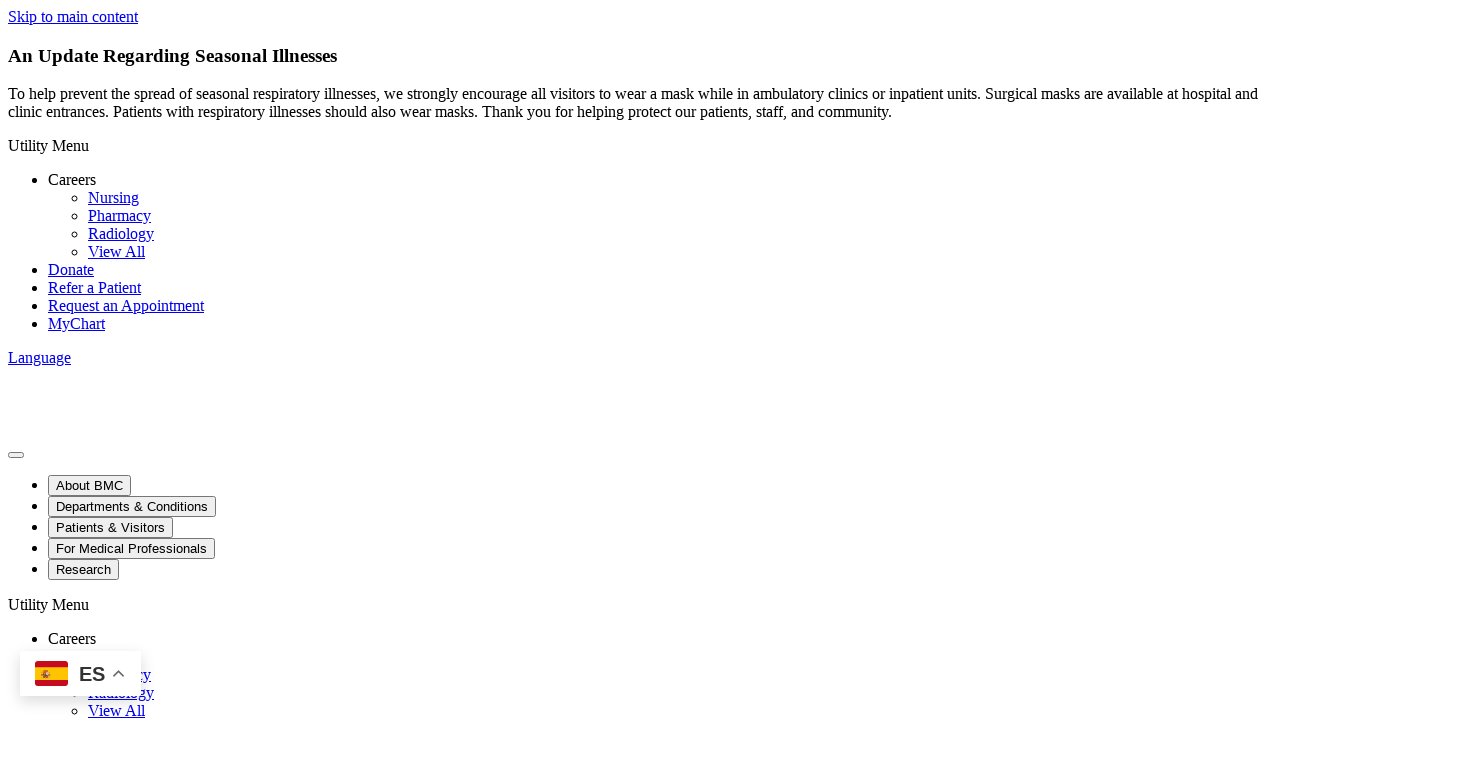

--- FILE ---
content_type: text/html;charset=UTF-8
request_url: https://www.bmc.org/es/about-us/directory/doctor/steven-d-ness-md
body_size: 20229
content:
<!DOCTYPE html>
<html data-mp-processed="true" lang="es" dir="ltr" prefix="content: http://purl.org/rss/1.0/modules/content/  dc: http://purl.org/dc/terms/  foaf: http://xmlns.com/foaf/0.1/  og: http://ogp.me/ns#  rdfs: http://www.w3.org/2000/01/rdf-schema#  schema: http://schema.org/  sioc: http://rdfs.org/sioc/ns#  sioct: http://rdfs.org/sioc/types#  skos: http://www.w3.org/2004/02/skos/core#  xsd: http://www.w3.org/2001/XMLSchema# ">
  <head><!-- mp_stamp 12312025:1051 -->
        <script src="https://cdn.userway.org/widget.js" data-account="alOFgeTxvO"></script>
  
    <meta charset="utf-8">
<script src="https://cmp.osano.com/AzqG1BTYvlu30D8HK/14cf7192-83ca-4909-9156-d36cb08b8b77/osano.js"></script>
<meta name="description" content="Steven D. Ness, MD is a provider at Boston Medical Center">

<!-- be_ixf, sdk, gho-->
<meta name="be:sdk" content="php_sdk_1.5.15">
<meta name="be:timer" content="61ms">
<meta name="be:orig_url" content="https%3A%2F%2Fwww.bmc.org%2Fabout-us%2Fdirectory%2Fdoctor%2Fsteven-d-ness-md">
<meta name="be:norm_url" content="https%3A%2F%2Fwww.bmc.org%2Fabout-us%2Fdirectory%2Fdoctor%2Fsteven-d-ness-md">
<meta name="be:capsule_url" content="https%3A%2F%2Fixfd-api.bc0a.com%2Fapi%2Fixf%2F1.0.0%2Fget_capsule%2Ff00000000061087%2F062200074">
<meta name="be:api_dt" content="-04:00y_2024;-04:00m_10;-04:00d_11;-04:00h_15;-04:00mh_54;p_epoch:1728676476880">
<meta name="be:mod_dt" content="-04:00y_2024;-04:00m_10;-04:00d_11;-04:00h_15;-04:00mh_54;p_epoch:1728676476880">
<meta name="be:diag" content="r8qh71FMep7maBaJXehuUCqdp48fh3/5w8/4lbvlPX7W+mESrB/X1eZNKJ7BHdVaFw847GMJuLQ3JR/J13ZuaF7gxphoT3zKxaZw7LCc6nmYn6wI14FOOh+RjQpmF68yrDKGxSGN0Lbfk++Qfzjo2ERImpMVupkIs1B8ry+kglY29I3agdhqzWQNetbhH0J7WqiL2+jF8/sw39LSqQx2MD52tK6kXSg83NGav8Eb/3kyoqNxPjeh/dgvqo4XK4wbgwjjPFr/TkSlwfrovlUZNxgbUkSOTFp07bG/Eqky5Rv0gQMePRGd8mOAc97P2wOU8awgg3AVoype0DuZ9fXsaxBXsHiGIDWMGNKG+3F1HKLq6Gv5y08I76xJqlWlPWbH9dUoDFjp5bCQgOMgqGHkqwyfu3H0XzxSBott29FXMumLFCjLj3FyzGWC/n3hBeSj8JdTR+vnKuyWvFqpI/n4ApE+n1owSB+3lLdIQzSRRbvOsfvuRE1JNqhSdbAcqWJg2jTwiaKAMrTz5x76Svcm3lmauYB1EZOFVPiPCr27+525UjuzKCEssJANJhqoxXkW4phd21A8BXJAbRyRkDcjET/iSeB3kSJI/LlhkC+DxcF5j6YnrCYEZhKLN4078k01MI3UfIiQXymrtOEjrXHFPk/JH2TlMnSrtJjnW2gVs0EqWuMnQghf/xXb/[base64]/3LyGNC4lTFADwfzA1Z5ujNiI6GK5e/RvtnTknfa7ac1vEh/YmT805K+LQUwUvNry4dvTz9sFg4IWNT0k4ZiQb2lJt4C7l1CpV4xrUseEPmOPB5EH6x/djlRG0FapQcFn25xbellQVnY2Ab2I1+UQMYHly3YGIbDDJ/0fddYAmexobPvYe1jjNdrM0MmqyrSuy8elXS8j6TtJoZfXe1ky9pzxCu1t29tmlWBhiUUVOpVOmWVy5R6ETTdekPQELozVnbt+9mKy7vKGUOYuMEv8pr2oPzRlFbbhWBoVPPpBaV4EhflzMKl6wMv48JKt/dUiqeQnJHKpggAUufEHDJhCfeZlR0cA56t38ny8ZXXRLHDfzgJw+FZe/MGS+LcKvLQTBrc85cHEa+O8mLjjkQvwMzYsDB1lxXwnW3mLTDxfcsK/eZR+9z1pDRA4VKDSyGkBOAwFsnD+5NOzZY929AEfcA3Jwn3YQCHraTXldYr/hs/Qy2qNoPeq1HgChC0y1grjCMAdfoaI/17qRGrarel/0ctezLzfnrmtO3rdDppZqOS0RFmFiRZ/KCnUnpNmTb9aXjzXr1DJrt/FvZodPhC1Nl5zO72fXyfD8S4FRJxRvR7n2WAX6ArIVNMr4csVRK2gKs/gJvbYX/yHN5oqyYC63rf4w+z5hm4g951NkBGUrzcC/Au4/iJPai9T0E6S+mELbifWuGZ5X42e+E0tBKwHqL0uLuW3Fb9LGw70RJRXT6fGkyMR4gks2R4wzjdtuXd1NdLpZEmT+y59G60oMjXb1eK7oHE0dUrNDGaK6hK9DXsssBdSgABjVcaRT6iUJMcofxw++9JU/+tO3R9rlH/pswRs70ki8PeRsFyTGOP4UpWnqthBWS0CzW72f5oZiTGQ4d3HJfJS3f5vxEppushO5lV/F5ykXNLf1HkrQt5aQFl3YgMEOgDWDn219e/EmbmWXADfJj1kZ0lvrFk+m96Y1+XxSDJFESvTyiVL9wjJSsmpySeJ9ePiZX+DTrzsfL5pZbcJ48bWstEvhysZtYe0JmBrcLGxbel59Oo0DgDMF3oEXqnKomtRGZY8IDLrHdKQ93zDvaWuVNanprFNF+kjcH/Ia1ES49l/TUA+fQrG29mLJgfdroBTRZTPxb+EzH50Ph8/AQqzHdYjD80756Ho8mGacot23/bioZXZYYfEIj5BDXmRbh+g6pvSOCSUZXQnz82PY2kB5eIY8q6KO7tszmDgPqLNN8O4QTJH48BeRJ3mrruj60h5qpLriOKF6jo87mT4QFeclaDOmS+y0W35v8TuOyyO+MIaY5HhuZkBwF/1n6nkI2n9u9v+k4QRM+zh9hhV7Sp0FwTxuOX560YlRLBCn9l0x01FzQX4x1ReQLMDKdUm+2TG1HY7H8fGSxogIcw+hn5OcHE82tgVinoIjtisr56eiodCivTFlWiPKcQZMYtaeKnmTKu5WpxiEN6cdQCVWePJCOmPEiSfBg+isFSmre/MYpQ/zMt2pfonEDY3ceFLo8lRiTeDwbc2lXYMItPpUhq8SaaqewKoqxwhlGDfig/IiPudvc=">
<meta name="be:messages" content="false">
<style>
.be-ix-link-block .be-related-link-container {margin-bottom: 10px;padding: 0 20px;}
.be-ix-link-block .be-related-link-container .be-label {margin: 0;font-family: 'Figtree', Helvetica, Arial, Lucida, sans-serif;
font-weight: normal;font-size: .8125rem;color: #000000 !important;line-height: 16px;}
.be-ix-link-block .be-related-link-container .be-list { display: inline-block; list-style: none;margin: 0; padding: 0;}
.be-ix-link-block .be-related-link-container .be-list .be-list-item {display: inline-block;margin-right: 20px;margin-bottom: 6px;}
.be-ix-link-block .be-related-link-container .be-list .be-list-item .be-related-link {    font-family: 'Figtree', Helvetica, Arial, Lucida, sans-serif;color: #181818;font-size: .8125rem;line-height: 22px;text-decoration: none;}
.be-ix-link-block .be-related-link-container .be-list .be-list-item .be-related-link:hover {text-decoration:underline;}
.be-ix-link-block .be-related-link-container .be-list .be-list-item:last-child { margin-right: 0;}

@media (max-width: 767px) {
  .be-ix-link-block .be-related-link-container {display: grid;align-items: baseline;justify-content: center;margin-bottom: 20px;padding: 20px;text-align:center;}
  .be-ix-link-block .be-related-link-container .be-label {width: 100%;margin-bottom: 10px;font-size:16px}
  .be-ix-link-block .be-related-link-container .be-list { display: block;width: 100%;}
  .be-ix-link-block .be-related-link-container .be-list .be-list-item {display: block;margin-right: 0;}
  .be-ix-link-block .be-related-link-container .be-list .be-list-item .be-related-link { font-size:14px}
}
@media (min-width: 768px) {
  .be-ix-link-block .be-related-link-container {display: flex;align-items: baseline;justify-content: center;}
  .be-ix-link-block .be-related-link-container .be-label {display: inline-block;margin-right: 20px;flex-grow: 0;flex-shrink: 0;}
}
</style>

<link rel="canonical" href="https://es.bmc.org/about-us/directory/doctor/steven-d-ness-md">
<meta property="og:site_name" content="Boston Medical Center">
<meta mp_custom_delim_atrs="content" mp_custom_delims=" [|&ndash;-] " property="og:title" content="Steven D. Ness, MD | Boston Medical Center">
<meta name="Generator" content="Drupal 10 (https://www.drupal.org)">
<meta name="MobileOptimized" content="width">
<meta name="HandheldFriendly" content="true">
<meta name="viewport" content="width=device-width, initial-scale=1.0">
<script type="application/ld+json">{
    "@context": "https://schema.org",
    "@graph": [
        {
            "@type": "WebPage",
            "@id": "https://www.bmc.org/about-us/directory/doctor/steven-d-ness-md#webpage",
            "breadcrumb": {
                "@type": "BreadcrumbList",
                "itemListElement": [
                    {
                        "@type": "ListItem",
                        "position": 1,
                        "name": "Doctor",
                        "item": "https://es.bmc.org/about-us/directory/doctor"
                    }
                ]
            },
            "author": {
                "@type": "Organization",
                "@id": "https://www.bmc.org/#organization",
                "name": "Boston Medical Center",
                "url": "https://es.bmc.org/"
            }
        },
        {
            "@type": "WebSite",
            "@id": "https://www.bmc.org/#website",
            "name": "Boston Medical Center",
            "url": "https://es.bmc.org/"
        }
    ]
}</script>
<link rel="icon" href="https://www.bmc.org/sites/default/files/favicon.ico" type="image/vnd.microsoft.icon">
<link rel="alternate" hreflang="en" href="https://www.bmc.org/about-us/directory/doctor/steven-d-ness-md">
<link rel="alternate" hreflang="es" href="https://www.bmc.org/es/about-us/directory/doctor/steven-d-ness-md">
<link rel="alternate" hreflang="pt-br" href="https://www.bmc.org/pt-br/about-us/directory/doctor/steven-d-ness-md">
<link rel="alternate" hreflang="ht" href="https://www.bmc.org/ht/about-us/directory/doctor/steven-d-ness-md">
<script>window.a2a_config=window.a2a_config||{};a2a_config.callbacks=[];a2a_config.overlays=[];a2a_config.templates={};</script>

    <title>Steven D. Ness, MD | Boston Medical Center</title>
    <link rel="stylesheet" media="all" href="https://es.bmc.org/core/assets/vendor/jquery.ui/themes/base/core.css?t99rer">
<link rel="stylesheet" media="all" href="https://es.bmc.org/core/assets/vendor/jquery.ui/themes/base/controlgroup.css?t99rer">
<link rel="stylesheet" media="all" href="https://es.bmc.org/core/assets/vendor/jquery.ui/themes/base/checkboxradio.css?t99rer">
<link rel="stylesheet" media="all" href="https://es.bmc.org/core/assets/vendor/jquery.ui/themes/base/resizable.css?t99rer">
<link rel="stylesheet" media="all" href="https://es.bmc.org/core/assets/vendor/jquery.ui/themes/base/button.css?t99rer">
<link rel="stylesheet" media="all" href="https://es.bmc.org/core/assets/vendor/jquery.ui/themes/base/dialog.css?t99rer">
<link rel="stylesheet" media="all" href="https://es.bmc.org/themes/contrib/stable/css/core/components/progress.module.css?t99rer">
<link rel="stylesheet" media="all" href="https://es.bmc.org/themes/contrib/stable/css/core/components/ajax-progress.module.css?t99rer">
<link rel="stylesheet" media="all" href="https://es.bmc.org/themes/contrib/stable/css/system/components/align.module.css?t99rer">
<link rel="stylesheet" media="all" href="https://es.bmc.org/themes/contrib/stable/css/system/components/fieldgroup.module.css?t99rer">
<link rel="stylesheet" media="all" href="https://es.bmc.org/themes/contrib/stable/css/system/components/container-inline.module.css?t99rer">
<link rel="stylesheet" media="all" href="https://es.bmc.org/themes/contrib/stable/css/system/components/clearfix.module.css?t99rer">
<link rel="stylesheet" media="all" href="https://es.bmc.org/themes/contrib/stable/css/system/components/details.module.css?t99rer">
<link rel="stylesheet" media="all" href="https://es.bmc.org/themes/contrib/stable/css/system/components/hidden.module.css?t99rer">
<link rel="stylesheet" media="all" href="https://es.bmc.org/themes/contrib/stable/css/system/components/item-list.module.css?t99rer">
<link rel="stylesheet" media="all" href="https://es.bmc.org/themes/contrib/stable/css/system/components/js.module.css?t99rer">
<link rel="stylesheet" media="all" href="https://es.bmc.org/themes/contrib/stable/css/system/components/nowrap.module.css?t99rer">
<link rel="stylesheet" media="all" href="https://es.bmc.org/themes/contrib/stable/css/system/components/position-container.module.css?t99rer">
<link rel="stylesheet" media="all" href="https://es.bmc.org/themes/contrib/stable/css/system/components/reset-appearance.module.css?t99rer">
<link rel="stylesheet" media="all" href="https://es.bmc.org/themes/contrib/stable/css/system/components/resize.module.css?t99rer">
<link rel="stylesheet" media="all" href="https://es.bmc.org/themes/contrib/stable/css/system/components/system-status-counter.css?t99rer">
<link rel="stylesheet" media="all" href="https://es.bmc.org/themes/contrib/stable/css/system/components/system-status-report-counters.css?t99rer">
<link rel="stylesheet" media="all" href="https://es.bmc.org/themes/contrib/stable/css/system/components/system-status-report-general-info.css?t99rer">
<link rel="stylesheet" media="all" href="https://es.bmc.org/themes/contrib/stable/css/system/components/tablesort.module.css?t99rer">
<link rel="stylesheet" media="all" href="https://es.bmc.org/core/modules/ckeditor5/css/ckeditor5.dialog.fix.css?t99rer">
<link rel="stylesheet" media="all" href="https://es.bmc.org/core/assets/vendor/jquery.ui/themes/base/theme.css?t99rer">
<link rel="stylesheet" media="all" href="https://es.bmc.org/modules/contrib/addtoany/css/addtoany.css?t99rer">
<link rel="stylesheet" media="all" href="https://es.bmc.org/modules/custom/bmc_search_pages/css/search_api_federated_solr_autocomplete.css?t99rer">
<link rel="stylesheet" media="all" href="https://es.bmc.org/modules/custom/cookie_osano/css/cookie-osano.css?t99rer">
<link rel="stylesheet" media="all" href="https://es.bmc.org/modules/custom/ff_admin/css/custom.css?t99rer">
<link rel="stylesheet" media="all" href="https://es.bmc.org/modules/custom/ff_admin/css/media-reel.css?t99rer">
<link rel="stylesheet" media="all" href="https://es.bmc.org/modules/custom/search_api_federated_solr/css/search_api_federated_solr_autocomplete.css?t99rer">
<link rel="stylesheet" media="all" href="https://es.bmc.org/themes/contrib/stable/css/core/assets/vendor/normalize-css/normalize.css?t99rer">
<link rel="stylesheet" media="all" href="https://es.bmc.org/themes/contrib/stable/css/core/normalize-fixes.css?t99rer">
<link rel="stylesheet" media="all" href="https://es.bmc.org/themes/contrib/classy/css/components/progress.css?t99rer">
<link rel="stylesheet" media="all" href="https://es.bmc.org/themes/contrib/classy/css/components/action-links.css?t99rer">
<link rel="stylesheet" media="all" href="https://es.bmc.org/themes/contrib/classy/css/components/breadcrumb.css?t99rer">
<link rel="stylesheet" media="all" href="https://es.bmc.org/themes/contrib/classy/css/components/button.css?t99rer">
<link rel="stylesheet" media="all" href="https://es.bmc.org/themes/contrib/classy/css/components/collapse-processed.css?t99rer">
<link rel="stylesheet" media="all" href="https://es.bmc.org/themes/contrib/classy/css/components/container-inline.css?t99rer">
<link rel="stylesheet" media="all" href="https://es.bmc.org/themes/contrib/classy/css/components/details.css?t99rer">
<link rel="stylesheet" media="all" href="https://es.bmc.org/themes/contrib/classy/css/components/exposed-filters.css?t99rer">
<link rel="stylesheet" media="all" href="https://es.bmc.org/themes/contrib/classy/css/components/field.css?t99rer">
<link rel="stylesheet" media="all" href="https://es.bmc.org/themes/contrib/classy/css/components/form.css?t99rer">
<link rel="stylesheet" media="all" href="https://es.bmc.org/themes/contrib/classy/css/components/icons.css?t99rer">
<link rel="stylesheet" media="all" href="https://es.bmc.org/themes/contrib/classy/css/components/inline-form.css?t99rer">
<link rel="stylesheet" media="all" href="https://es.bmc.org/themes/contrib/classy/css/components/item-list.css?t99rer">
<link rel="stylesheet" media="all" href="https://es.bmc.org/themes/contrib/classy/css/components/link.css?t99rer">
<link rel="stylesheet" media="all" href="https://es.bmc.org/themes/contrib/classy/css/components/links.css?t99rer">
<link rel="stylesheet" media="all" href="https://es.bmc.org/themes/contrib/classy/css/components/menu.css?t99rer">
<link rel="stylesheet" media="all" href="https://es.bmc.org/themes/contrib/classy/css/components/more-link.css?t99rer">
<link rel="stylesheet" media="all" href="https://es.bmc.org/themes/contrib/classy/css/components/pager.css?t99rer">
<link rel="stylesheet" media="all" href="https://es.bmc.org/themes/contrib/classy/css/components/tabledrag.css?t99rer">
<link rel="stylesheet" media="all" href="https://es.bmc.org/themes/contrib/classy/css/components/tableselect.css?t99rer">
<link rel="stylesheet" media="all" href="https://es.bmc.org/themes/contrib/classy/css/components/tablesort.css?t99rer">
<link rel="stylesheet" media="all" href="https://es.bmc.org/themes/contrib/classy/css/components/tabs.css?t99rer">
<link rel="stylesheet" media="all" href="https://es.bmc.org/themes/contrib/classy/css/components/textarea.css?t99rer">
<link rel="stylesheet" media="all" href="https://es.bmc.org/themes/contrib/classy/css/components/ui-dialog.css?t99rer">
<link rel="stylesheet" media="all" href="https://es.bmc.org/themes/contrib/classy/css/components/messages.css?t99rer">
<link rel="stylesheet" media="all" href="https://es.bmc.org/themes/contrib/classy/css/components/dialog.css?t99rer">
<link rel="stylesheet" media="all" href="https://es.bmc.org/themes/custom/bmc_base_theme/node_modules/flickity/dist/flickity.min.css?t99rer">
<link rel="stylesheet" media="all" href="https://cdnjs.cloudflare.com/ajax/libs/slick-carousel/1.8.1/slick.css">
<link rel="stylesheet" media="all" href="https://cdnjs.cloudflare.com/ajax/libs/slick-carousel/1.8.1/slick-theme.css">
<link rel="stylesheet" media="all" href="https://es.bmc.org/libraries/slim-select/dist/slimselect.css?t99rer">
<link rel="stylesheet" media="all" href="https://cdn.jsdelivr.net/npm/@splidejs/splide@4.1.4/dist/css/splide.min.css">
<link rel="stylesheet" media="all" href="https://es.bmc.org/themes/custom/bmc_base_theme/assets/css/site.css?t99rer">
<link rel="stylesheet" media="all" href="https://es.bmc.org/themes/custom/bmc_base_theme/css/editor.css?t99rer">


        <script>
      const currentHost = window.location.host;
      const defaultHost = 'www' + '.bmc.org';
                        </script>

    <script type="application/json" data-drupal-selector="drupal-settings-json">{"path":{"baseUrl":"\/","pathPrefix":"","currentPath":"node\/115051","currentPathIsAdmin":false,"isFront":false,"currentLanguage":"en"},"pluralDelimiter":"\u0003","suppressDeprecationErrors":true,"ajaxPageState":{"libraries":"[base64]","theme":"bmc_base_theme","theme_token":null},"ajaxTrustedUrl":{"\/search":true},"usersnap":{"apikey":"454177b8-83b2-4226-bb84-9eb849d70b97","language":"en","role":["anonymous"]},"searchApiFederatedSolr":{"block":{"autocomplete":{"isEnabled":1,"appendWildcard":0,"url":"https:\/\/es.bmc.org\/search-api-federated-solr\/search?q=[val]&wt=json","sm_site_name":"(\u0022Boston Medical Center\u0022)"}}},"tmgmtCustom":{"enableMpProxy":1},"user":{"uid":0,"permissionsHash":"d9d189c20b348263d9480454caeceeee27d839d26a2daac1e1baa1204a920d99"}}</script>
<script src="https://es.bmc.org/modules/custom/tmgmt_custom/js/googtrans-reset-early.js?t99rer"></script>
<script src="https://es.bmc.org/core/assets/vendor/jquery/jquery.min.js?v=3.7.1"></script>
<script src="https://es.bmc.org/core/misc/drupalSettingsLoader.js?v=10.5.4"></script>
<script src="https://es.bmc.org/modules/custom/usersnap/js/usersnap.js?v=1.x"></script>
<script src="https://widget.usersnap.com/global/load/454177b8-83b2-4226-bb84-9eb849d70b97?onload=onUsersnapLoad" defer></script>

    <link rel="manifest" mpdisurl href="/themes/custom/bmc_base_theme/assets/favicon/site.webmanifest">
    <meta name="msapplication-config" content="/themes/custom/bmc_base_theme/assets/favicon/browserconfig.xml">
    <meta name="msapplication-TileImage" content="themes/custom/bmc_base_theme/assets/favicon/mstile-144x144.png">
    <meta name="msapplication-square70x70logo" content="themes/custom/bmc_base_theme/assets/favicon/mstile-70x70.png">
    <meta name="msapplication-square150x150logo" content="themes/custom/bmc_base_theme/assets/favicon/mstile-150x150.png">
    <meta name="msapplication-square310x310logo" content="themes/custom/bmc_base_theme/assets/favicon/mstile-310x310.png">
    <meta name="msapplication-wide310x150logo" content="themes/custom/bmc_base_theme/assets/favicon/mstile-310x150.png">
    <meta name="msapplication-TileColor" content="#ffffff">
    <meta name="application-name" content="Boston Medical Center">
    <link rel="shortcut icon" href="https://www.bmc.org/themes/custom/bmc_base_theme/assets/favicon/favicon.ico">
    <link rel="icon" type="image/svg+xlm" href="https://www.bmc.org/themes/custom/bmc_base_theme/assets/favicon/favicon-teal-bmc.svg">
    <link rel="icon" type="image/png" sizes="32x32" href="https://www.bmc.org/themes/custom/bmc_base_theme/assets/favicon/favicon-32x32.png">
    <link rel="icon" type="image/png" sizes="16x16" href="https://www.bmc.org/themes/custom/bmc_base_theme/assets/favicon/favicon-16x16.png">
    <link rel="icon" type="image/png" sizes="192x192" href="https://www.bmc.org/themes/custom/bmc_base_theme/assets/favicon/android-chrome-192x192.png">
    <link rel="icon" type="image/png" sizes="512x512" href="https://www.bmc.org/themes/custom/bmc_base_theme/assets/favicon/android-chrome-512x512.png">
    <link rel="apple-touch-icon" sizes="180x180" href="https://www.bmc.org/themes/custom/bmc_base_theme/assets/favicon/apple-touch-icon.png">
    <link rel="mask-icon" href="https://www.bmc.org/themes/custom/bmc_base_theme/assets/favicon/favicon-teal-bmc.svg" color="#00857A">
  
<link rel="stylesheet" type="text/css" href="https://es.bmc.org/mp/custom_CSS/mpCSS.css">
<meta name="robots" content="noindex, nofollow">
</head>

  <body class="path-node page-node-type-directory">
    <script type="text/javascript">
(function(window, document, dataLayerName, id) {
window[dataLayerName]=window[dataLayerName]||[],window[dataLayerName].push({start:(new Date).getTime(),event:"stg.start"});var scripts=document.getElementsByTagName('script')[0],tags=document.createElement('script');
function stgCreateCookie(a,b,c){var d="";if(c){var e=new Date;e.setTime(e.getTime()+24*c*60*60*1e3),d="; expires="+e.toUTCString()}document.cookie=a+"="+b+d+"; path=/"}
var isStgDebug=(window.location.href.match("stg_debug")||document.cookie.match("stg_debug"))&&!window.location.href.match("stg_disable_debug");stgCreateCookie("stg_debug",isStgDebug?1:"",isStgDebug?14:-1);
var qP=[];dataLayerName!=="dataLayer"&&qP.push("data_layer_name="+dataLayerName),isStgDebug&&qP.push("stg_debug");var qPString=qP.length>0?("?"+qP.join("&")):"";
tags.async=!0,tags.src="https://bmc.containers.piwik.pro/"+id+".js"+qPString,scripts.parentNode.insertBefore(tags,scripts);
!function(a,n,i){a[n]=a[n]||{};for(var c=0;c<i.length;c++)!function(i){a[n][i]=a[n][i]||{},a[n][i].api=a[n][i].api||function(){var a=[].slice.call(arguments,0);"string"==typeof a[0]&&window[dataLayerName].push({event:n+"."+i+":"+a[0],parameters:[].slice.call(arguments,1)})}}(i[c])}(window,"ppms",["tm","cm"]);
})(window, document, 'dataLayer', '63df1bb2-4fe1-4dd6-910b-87f547b1eeb1');
</script>
        <a mpdisurl="href" href="#main-content" class="visually-hidden focusable skip-link">
      Skip to main content
    </a>

    
        

<div class="overlay"></div>
<div class="page-wrapper" id="top">
	

        
  <section class="alerts info ">
    <toggle-section open="false" hover="" border="false" disable-toggle="false">
      <h3 class="h6 toggle-section__heading container container--xxl">An Update Regarding Seasonal Illnesses</h3>
              <div class="alert container">
          <p><span data-teams="true">To help prevent the spread of seasonal respiratory illnesses, we strongly encourage all visitors to wear a mask while in ambulatory clinics or inpatient units. Surgical masks are available at hospital and clinic entrances. Patients with respiratory illnesses should also wear masks. Thank you for helping protect our patients, staff, and community.</span></p>
        </div>
          </toggle-section>
  </section>
	
<div class="utility-links container container--xxl desktop">
  <div class="link-group">
    	
            
  <p class="visually-hidden heading h3" id="menu_block:menu-bmc-top-navigation-menu">Utility Menu</p>
  

        

              <ul class="links">
                    <li class="link expanded">
        <span>Careers</span>
                                <ul class="links">
                    <li class="link">
        <a href="https://jobs.bmc.org/nursing-careers/">Nursing</a>
              </li>
                <li class="link">
        <a href="https://careers.bmc.org/jobs/search/pharmacy">Pharmacy</a>
              </li>
                <li class="link">
        <a href="https://www.bmc.org/es/radiology-jobs">Radiology</a>
              </li>
                <li class="link">
        <a href="https://jobs.bmc.org/">View All</a>
              </li>
        </ul>
  
              </li>
                <li class="link">
        <a href="https://development.bmc.org/?form=give-bmc&amp;package_id=FY26_AF_BMC.org_01&amp;utm_campaign=annual-fund&amp;utm_medium=bmc-web&amp;utm_source=bmc-nav&amp;utm_content=header-donate" target="_blank">Donate</a>
              </li>
                <li class="link">
        <a href="https://www.bmc.org/es/medical-professionals/patient-care/refer" data-drupal-link-system-path="node/176020">Refer a Patient</a>
              </li>
                <li class="link">
        <a href="https://www.bmc.org/es/make-appointment" data-drupal-link-system-path="node/3936">Request an Appointment</a>
              </li>
                <li class="link">
        <a href="https://www.bmc.org/es/mychart" data-drupal-link-system-path="node/138556">MyChart</a>
              </li>
        </ul>
  


  
				<div class="block block-tmgmt-custom block-mp-locale-block">
  
    
      <p></p><div><a href="https://www.bmc.org/es/locale-modal?node_id=115051&amp;current_path=/about-us/directory/doctor/steven-d-ness-md&amp;internal_path=node/115051&amp;current_language=en" title="Global Switch" class="user-locale dropdown__btn use-ajax" data-dialog-type="modal" data-dialog-options='{"width": "auto"}'>Language</a></div>

  </div>

  </div>
</div>

	
<div style="" class="hero dark-background -image hero--provider-profile -show-mobile-image ">
    <div class="hero__wrapper hero--rounded-corner ">
        			
<header class="site-header container" role="banner" data-test="site-header">
	<div class="wrapper">
		<div class="logo">
			<a href="https://www.bmc.org/es/">
				<img src="https://www.bmc.org/themes/custom/bmc_base_theme/assets/images/logos/bmc_logo_white.svg" alt="Boston Medical Center">
			</a>
		</div>

		<button class="menu-toggler" type="button" aria-label="Navigation" aria-controls="nav-main" aria-expanded="false">
			<span class="hamburger-icon">
				<span></span>
				<span></span>
				<span></span>
				<span></span>
			</span>
		</button>

				      

  <nav class="nav-main" aria-label="Site">
    <ul class="nav-main-links">

                              <li class="nav-main-link ">
					<div class="nav-main-link--inner">
            						<button type="button" class="submenu-toggle" aria-haspopup="true" aria-expanded="false" aria-label="Toggle submenu for About BMC" aria-controls="nav-link-about-bmc" data-test="submenu-toggle-about-bmc">
							<span>About BMC</span>
						</button>
            					</div>

                        
    
  
  
  <div class="submenu" id="nav-link-about-bmc" data-test="mega-menu-about-bmc" role="menu" hidden>
    <div class="submenu-container ">
              <div class="intro">
        <p class="h2 title">About BMC</p>

<p class="blurb">Boston Medical Center is committed to empowering all patients to thrive, through our innovative and equitable care. In addition to this commitment, our leadership in health equity, research, and teaching is driving the future of care.</p>

        </div>
      
            <ul class="submenu-links">
                      <li class="submenu-link"><a href="https://www.bmc.org/es/about-bmc" class="link" data-drupal-link-system-path="node/171254">Who We&nbsp;Are</a></li>
                      <li class="submenu-link collapsed"><a href="https://www.bmc.org/es/mission" class="link" data-drupal-link-system-path="node/132871">Mission</a></li>
                      <li class="submenu-link collapsed"><a href="https://www.bmc.org/es/about-bmc/diversity-equity-and-inclusion" class="link" data-drupal-link-system-path="node/144981">Diversity, Equity, and&nbsp;Inclusion</a></li>
                      <li class="submenu-link"><a href="https://www.bmc.org/es/health-equity-accelerator" class="link" data-drupal-link-system-path="node/173782">Health Equity Accelerator</a></li>
                      <li class="submenu-link"><a href="https://www.bmc.org/es/quality-and-safety" class="link" data-drupal-link-system-path="node/144982">Quality and&nbsp;Safety</a></li>
                      <li class="submenu-link"><a href="https://www.bmc.org/es/care-our-community" class="link" data-drupal-link-system-path="node/144983">Care in our&nbsp;Community</a></li>
                      <li class="submenu-link"><a href="https://www.bmc.org/es/nourishing-our-community/teaching-kitchen" class="link" data-drupal-link-system-path="node/125871">The Teaching Kitchen</a></li>
                      <li class="submenu-link"><a href="https://www.bmc.org/es/executive-leadership" class="link" data-drupal-link-system-path="node/173964">Our Leadership</a></li>
                      <li class="submenu-link"><a href="https://jobs.bmc.org/" class="link">Careers</a></li>
                      <li class="submenu-link"><a href="https://www.bmc.org/es/sustainability" class="link" data-drupal-link-system-path="node/174220">Sustainability</a></li>
                      <li class="submenu-link"><a href="https://www.bmc.org/es/volunteer-services" class="link" data-drupal-link-system-path="node/3219">Volunteer</a></li>
                      <li class="submenu-link"><a href="https://www.bmc.org/es/news" class="link" data-drupal-link-system-path="node/151851">BMC News</a></li>
                      <li class="submenu-link"><a href="https://www.bmc.org/es/about-bmc/health-system" class="link" data-drupal-link-system-path="node/171276">BMC Health System</a></li>
                      <li class="submenu-link"><a href="https://www.bmc.org/es/contact-us" class="link" data-drupal-link-system-path="node/144984">Contact Us</a></li>
          </ul>
  

      </div>

  </div>

          
        </li>
                              <li class="nav-main-link ">
					<div class="nav-main-link--inner">
            						<button type="button" class="submenu-toggle" aria-haspopup="true" aria-expanded="false" aria-label="Toggle submenu for Departments &amp; Conditions" aria-controls="nav-link-departments--conditions" data-test="submenu-toggle-departments--conditions">
							<span>Departments &amp;&nbsp;Conditions</span>
						</button>
            					</div>

                        
    
  
  
  <div class="submenu" id="nav-link-departments--conditions" data-test="mega-menu-departments--conditions" role="menu" hidden>
    <div class="submenu-container ">
              <div class="intro">
        <p class="h2 title">Departments</p>

<p>BMC physicians are leaders in their fields with the most advanced medical technology at their fingertips and working alongside a highly skilled nursing and professional staff.</p>

<p><a class="btn btn-secondary" href="https://www.bmc.org/es/departments">Search Departments</a></p>

<p class="h2 title">Conditions We Treat</p>

<p class="blurb">We offer diagnosis and treatment in over 70 specialties and subspecialties, as well as programs, services, and support to help you stay well throughout your lifetime.</p>

<p><a class="btn btn-secondary" href="https://www.bmc.org/es/conditions-we-treat">Search Conditions</a></p>

        </div>
      
            <ul class="submenu-links">
                      <li class="submenu-link"><a href="https://www.bmc.org/es/addiction-treatment-programs" class="link" data-drupal-link-system-path="node/177107">Addiction Treatment Programs</a></li>
                      <li class="submenu-link"><a href="https://www.bmc.org/es/departments/adult-primary-care" class="link" data-drupal-link-system-path="node/3224">Adult Primary Care</a></li>
                      <li class="submenu-link"><a href="https://www.bmc.org/es/departments/anesthesiology" class="link" data-drupal-link-system-path="node/3267">Anesthesia</a></li>
                      <li class="submenu-link"><a href="https://www.bmc.org/es/departments/cancer-center" class="link" data-drupal-link-system-path="node/173959">Cancer Center</a></li>
                      <li class="submenu-link"><a href="https://www.bmc.org/es/departments/cardiovascular-center" class="link" data-drupal-link-system-path="node/3391">Cardiovascular Center</a></li>
                      <li class="submenu-link"><a href="https://www.bmc.org/es/departments/dentistry" class="link" data-drupal-link-system-path="node/123191">Dentistry</a></li>
                      <li class="submenu-link"><a href="https://www.bmc.org/es/departments/dermatology" class="link" data-drupal-link-system-path="node/3397">Dermatology</a></li>
                      <li class="submenu-link"><a href="https://www.bmc.org/es/departments/ear-nose-and-throat-otolaryngology" class="link" data-drupal-link-system-path="node/3554">Ear, Nose and&nbsp;Throat</a></li>
                      <li class="submenu-link"><a href="https://www.bmc.org/es/emergency-medicine" class="link" data-drupal-link-system-path="node/3920">Emergency Medicine</a></li>
                      <li class="submenu-link"><a href="https://www.bmc.org/es/departments/endocrinology" class="link" data-drupal-link-system-path="node/3402">Endocrinology</a></li>
                      <li class="submenu-link"><a href="https://www.bmc.org/es/family-medicine" class="link" data-drupal-link-system-path="node/3239">Family Medicine</a></li>
                      <li class="submenu-link"><a href="https://www.bmc.org/es/departments/gastroenterology" class="link" data-drupal-link-system-path="node/3412">Gastroenterology</a></li>
                      <li class="submenu-link"><a href="https://www.bmc.org/es/geriatrics" class="link" data-drupal-link-system-path="node/3244">Geriatrics</a></li>
                      <li class="submenu-link"><a href="https://www.bmc.org/es/center-transgender-medicine-and-surgery" class="link" data-drupal-link-system-path="node/3904">GenderCare Center</a></li>
                      <li class="submenu-link"><a href="https://www.bmc.org/es/departments/infectious-diseases" class="link" data-drupal-link-system-path="node/3454">Infectious Diseases</a></li>
                      <li class="submenu-link"><a href="https://www.bmc.org/es/departments/kidney-medicine" class="link" data-drupal-link-system-path="node/3618">Kidney Medicine</a></li>
                      <li class="submenu-link"><a href="https://www.bmc.org/es/surgery/kidney-transplant-surgery" class="link" data-drupal-link-system-path="node/117761">Kidney Transplant Surgery</a></li>
                      <li class="submenu-link"><a href="https://www.bmc.org/es/departments/lab-services" class="link" data-drupal-link-system-path="node/3211">Lab Services</a></li>
                      <li class="submenu-link"><a href="https://www.bmc.org/es/neurology" class="link" data-drupal-link-system-path="node/3458">Neurology</a></li>
                      <li class="submenu-link"><a href="https://www.bmc.org/es/neurosurgery" class="link" data-drupal-link-system-path="node/3475">Neurosurgery</a></li>
                      <li class="submenu-link"><a href="https://www.bmc.org/es/departments/nutrition-and-weight-management" class="link" data-drupal-link-system-path="node/117841">Nutrition and Weight Management</a></li>
                      <li class="submenu-link"><a href="https://www.bmc.org/es/departments/obstetrics-and-gynecology" class="link" data-drupal-link-system-path="node/118456">Obstetrics and&nbsp;Gynecology</a></li>
                      <li class="submenu-link"><a href="https://www.bmc.org/es/departments/ophthalmology" class="link" data-drupal-link-system-path="node/3528">Ophthalmology</a></li>
                      <li class="submenu-link"><a href="https://www.bmc.org/es/departments/oral-and-maxillofacial-surgery" class="link" data-drupal-link-system-path="node/3532">Oral and Maxillofacial Surgery</a></li>
                      <li class="submenu-link"><a href="https://www.bmc.org/es/departments/orthopedic-surgery" class="link" data-drupal-link-system-path="node/3537">Orthopedic Surgery</a></li>
                      <li class="submenu-link"><a href="https://www.bmc.org/es/departments/pediatric-primary-care" class="link" data-drupal-link-system-path="node/3232">Pediatric Primary Care</a></li>
                      <li class="submenu-link"><a href="https://www.bmc.org/es/pediatric-care" class="link" data-drupal-link-system-path="node/120261">Pediatric Specialty Care</a></li>
                      <li class="submenu-link"><a href="https://www.bmc.org/es/departments/pharmacy" class="link" data-drupal-link-system-path="node/173871">Pharmacy</a></li>
                      <li class="submenu-link"><a href="https://www.bmc.org/es/departments/physical-and-occupational-therapy" class="link" data-drupal-link-system-path="node/3571">Physical and Occupational Therapy</a></li>
                      <li class="submenu-link"><a href="https://www.bmc.org/es/plastic-surgery" class="link" data-drupal-link-system-path="node/3896">Plastic Surgery</a></li>
                      <li class="submenu-link"><a href="https://www.bmc.org/es/departments/podiatry" class="link" data-drupal-link-system-path="node/3587">Podiatry</a></li>
                      <li class="submenu-link"><a href="https://www.bmc.org/es/departments/psychiatry" class="link" data-drupal-link-system-path="node/3589">Psychiatry</a></li>
                      <li class="submenu-link"><a href="https://www.bmc.org/es/departments/pulmonology" class="link" data-drupal-link-system-path="node/3593">Pulmonology</a></li>
                      <li class="submenu-link"><a href="https://www.bmc.org/es/departments/radiology" class="link" data-drupal-link-system-path="node/3604">Radiology</a></li>
                      <li class="submenu-link"><a href="https://www.bmc.org/es/departments/rheumatology" class="link" data-drupal-link-system-path="node/3624">Rheumatology</a></li>
                      <li class="submenu-link"><a href="https://www.bmc.org/es/sickle-cell-disease" class="link">Sickle Cell&nbsp;Disease</a></li>
                      <li class="submenu-link"><a href="https://www.bmc.org/es/surgery" class="link" data-drupal-link-system-path="node/154656">Surgery</a></li>
                      <li class="submenu-link"><a href="https://www.bmc.org/es/departments/thoracic-surgery" class="link" data-drupal-link-system-path="node/3690">Thoracic Surgery</a></li>
                      <li class="submenu-link"><a href="https://www.bmc.org/es/infectious-diseases/travel-clinic" class="link" data-drupal-link-system-path="node/3699">Travel Medicine</a></li>
                      <li class="submenu-link"><a href="https://www.bmc.org/es/departments/urology" class="link" data-drupal-link-system-path="node/3708">Urology</a></li>
                      <li class="submenu-link"><a href="https://www.bmc.org/es/departments/weight-loss-surgery-bariatric-surgery" class="link" data-drupal-link-system-path="node/3271">Weight Loss&nbsp;Surgery</a></li>
                      <li class="submenu-link"><a href="https://www.bmc.org/es/departments/adult-primary-care/womens-health-group" class="link" data-drupal-link-system-path="node/3228">Women's Health</a></li>
                      <li class="submenu-link"><a href="https://www.bmc.org/es/departments" class="link" data-drupal-link-system-path="node/146016">See all&nbsp;departments</a></li>
                      <li class="submenu-link"><a href="https://www.bmc.org/es/find-doctor" class="link" data-drupal-link-system-path="node/116026">Find a&nbsp;Provider</a></li>
          </ul>
  

      </div>

  </div>

          
        </li>
                              <li class="nav-main-link ">
					<div class="nav-main-link--inner">
            						<button type="button" class="submenu-toggle" aria-haspopup="true" aria-expanded="false" aria-label="Toggle submenu for Patients &amp; Visitors" aria-controls="nav-link-patients--visitors" data-test="submenu-toggle-patients--visitors">
							<span>Patients &amp;&nbsp;Visitors</span>
						</button>
            					</div>

                        
    
  
  
  <div class="submenu" id="nav-link-patients--visitors" data-test="mega-menu-patients--visitors" role="menu" hidden>
    <div class="submenu-container ">
              <div class="intro">
        <p class="h2 title">Patients &amp; Visitors</p>

<p>We are committed to providing the best experience possible for our patients and visitors. For both in-person and virtual visits, BMC is here to ensure you have everything you need to make your visit a success.</p>

        </div>
      
            <ul class="submenu-links">
                      <li class="submenu-link"><a href="https://www.bmc.org/es/visiting-us/patient-information" class="link" data-drupal-link-system-path="node/4291">Patient Information</a></li>
                      <li class="submenu-link"><a href="https://www.bmc.org/es/visitor-information" class="link" data-drupal-link-system-path="node/145811">Visitor Information</a></li>
                      <li class="submenu-link"><a href="https://www.bmc.org/es/patients-visitors/directions-and-transportation" class="link" data-drupal-link-system-path="node/174787">Directions and&nbsp;Transportation</a></li>
                      <li class="submenu-link"><a href="https://www.bmc.org/es/visiting-us/accessibility-information" class="link" data-drupal-link-system-path="node/4294">Accessibility Information</a></li>
                      <li class="submenu-link"><a href="https://www.bmc.org/es/visiting-us/autism-friendly-initiative" class="link" data-drupal-link-system-path="node/127046">Autism Friendly Initiative</a></li>
                      <li class="submenu-link"><a href="https://www.bmc.org/es/billing-and-insurance" class="link">Billing and&nbsp;Insurance</a></li>
                      <li class="submenu-link"><a href="https://www.bmc.org/es/visiting-us/pricing-and-estimates" class="link" data-drupal-link-system-path="node/145886">Pricing and&nbsp;Estimates</a></li>
                      <li class="submenu-link"><a href="https://www.bmc.org/es/interpreter-services" class="link" data-drupal-link-system-path="node/3213">Interpreter Services</a></li>
          </ul>
  

      </div>

  </div>

          
        </li>
                              <li class="nav-main-link ">
					<div class="nav-main-link--inner">
            						<button type="button" class="submenu-toggle" aria-haspopup="true" aria-expanded="false" aria-label="Toggle submenu for For Medical Professionals" aria-controls="nav-link-for-medical-professionals" data-test="submenu-toggle-for-medical-professionals">
							<span>For Medical Professionals</span>
						</button>
            					</div>

                        
    
  
  
  <div class="submenu" id="nav-link-for-medical-professionals" data-test="mega-menu-for-medical-professionals" role="menu" hidden>
    <div class="submenu-container ">
              <div class="intro">
        <p class="h2 title">For Medical Professionals</p><p>Whether you're a BMCHS employee or looking to refer a patient, we have tools and resources to help you care for patients effectively and efficiently. In addition, we are devoted to training future generations of health professionals in our wide range of residency and fellowship programs.</p><p><a class="btn btn-secondary" href="https://www.bmc.org/es/medical-professionals">Explore Resources</a></p>
        </div>
      
            <ul class="submenu-links">
                      <li class="submenu-link"><a href="https://www.bmc.org/es/medical-professionals/patient-care" class="submenu-link-submenu link" data-drupal-link-system-path="node/175254">Patient Care</a></li>
                      <li class="submenu-link"><a href="https://www.bmc.org/es/medical-professionals/patient-care/refer" class="submenu-link-child link" data-drupal-link-system-path="node/176020">Refer a&nbsp;Patient</a></li>
                      <li class="submenu-link"><a href="https://www.bmc.org/es/medical-professionals/education-training" class="submenu-link-submenu link" data-drupal-link-system-path="node/175255">Education and&nbsp;Training</a></li>
                      <li class="submenu-link"><a href="https://www.bmc.org/es/medical-professionals/education-training/graduate-medical-education" class="submenu-link-child link" data-drupal-link-system-path="node/175256">Residency and&nbsp;Fellowships</a></li>
                      <li class="submenu-link"><a href="https://www.bmc.org/es/medical-professionals/nursing" class="submenu-link-submenu link" data-drupal-link-system-path="node/175954">Nursing</a></li>
                      <li class="submenu-link"><a href="https://jobs.bmc.org/nursing-careers/" class="submenu-link-child submenu-link-column-break link">Nursing Careers</a></li>
                      <li class="submenu-link"><span class="submenu-link-header link">TOOLS</span></li>
                      <li class="submenu-link"><a href="https://www.bmc.org/es/find-doctor" class="link" data-drupal-link-system-path="node/116026">Find a&nbsp;Provider</a></li>
                      <li class="submenu-link"><a href="https://www.bmc.org/es/departments" class="link" data-drupal-link-system-path="node/146016">Find a&nbsp;Department</a></li>
          </ul>
  

      </div>

  </div>

          
        </li>
                              <li class="nav-main-link ">
					<div class="nav-main-link--inner">
            						<button type="button" class="submenu-toggle" aria-haspopup="true" aria-expanded="false" aria-label="Toggle submenu for Research" aria-controls="nav-link-research" data-test="submenu-toggle-research">
							<span>Research</span>
						</button>
            					</div>

                        
    
  
  
  <div class="submenu" id="nav-link-research" data-test="mega-menu-research" role="menu" hidden>
    <div class="submenu-container ">
              <div class="intro">
        <p class="h2 title">Research</p>

<p>At Boston Medical Center, research efforts are imperative in allowing us to provide our patients with quality care.</p>

        </div>
      
            <ul class="submenu-links">
                      <li class="submenu-link"><a href="https://www.bmc.org/es/research" class="link">Research at&nbsp;BMC</a></li>
                      <li class="submenu-link"><a href="https://www.bmc.org/es/news/research-news" class="link" data-drupal-link-system-path="node/174643">Research News</a></li>
                      <li class="submenu-link"><a href="https://www.bmc.org/es/research/research-and-sponsored-programs" class="link" data-drupal-link-system-path="node/175893">Research and Sponsored Programs</a></li>
                      <li class="submenu-link"><a href="https://www.bmc.org/es/research/research-centers-and-programs" class="link" data-drupal-link-system-path="node/123901">Research Centers and&nbsp;Programs</a></li>
                      <li class="submenu-link"><a href="https://www.bmc.org/es/research/clinical-data-warehouse-cdw" class="link" data-drupal-link-system-path="node/154761">BMC Clinical Data Warehouse (CDW)</a></li>
                      <li class="submenu-link"><a href="https://www.bmc.org/es/research/collaborative-research-laboratory-core" class="link" data-drupal-link-system-path="node/141836">Collaborative Research Laboratory (CoRe)</a></li>
                      <li class="submenu-link"><a href="https://www.bmc.org/es/research/clinical-trials" class="link" data-drupal-link-system-path="node/177161">Clinical Trials</a></li>
                      <li class="submenu-link"><a href="https://www.bmc.org/es/research-operations/data-and-methods-core" class="link">Data and Methods Core</a></li>
          </ul>
  

      </div>

  </div>

          
        </li>
      
    </ul>

          		
<div class="utility-links mobile">
  <div class="link-group">
    	
            
  <p class="visually-hidden heading h3" id="menu_block:menu-bmc-top-navigation-menu">Utility Menu</p>
  

        

              <ul class="links">
                    <li class="link expanded">
        <span>Careers</span>
                                <ul class="links">
                    <li class="link">
        <a href="https://jobs.bmc.org/nursing-careers/">Nursing</a>
              </li>
                <li class="link">
        <a href="https://careers.bmc.org/jobs/search/pharmacy">Pharmacy</a>
              </li>
                <li class="link">
        <a href="https://www.bmc.org/es/radiology-jobs">Radiology</a>
              </li>
                <li class="link">
        <a href="https://jobs.bmc.org/">View All</a>
              </li>
        </ul>
  
              </li>
                <li class="link">
        <a href="https://development.bmc.org/?form=give-bmc&amp;package_id=FY26_AF_BMC.org_01&amp;utm_campaign=annual-fund&amp;utm_medium=bmc-web&amp;utm_source=bmc-nav&amp;utm_content=header-donate" target="_blank">Donate</a>
              </li>
                <li class="link">
        <a href="https://www.bmc.org/es/medical-professionals/patient-care/refer" data-drupal-link-system-path="node/176020">Refer a Patient</a>
              </li>
                <li class="link">
        <a href="https://www.bmc.org/es/make-appointment" data-drupal-link-system-path="node/3936">Request an Appointment</a>
              </li>
                <li class="link">
        <a href="https://www.bmc.org/es/mychart" data-drupal-link-system-path="node/138556">MyChart</a>
              </li>
        </ul>
  


  
				<div class="block block-tmgmt-custom block-mp-locale-block">
  
    
      <p></p><div><a href="https://www.bmc.org/es/locale-modal?node_id=115051&amp;current_path=/about-us/directory/doctor/steven-d-ness-md&amp;internal_path=node/115051&amp;current_language=en" title="Global Switch" class="user-locale dropdown__btn use-ajax" data-dialog-type="modal" data-dialog-options='{"width": "auto"}'>Language</a></div>

  </div>

  </div>
</div>
    
  </nav>





  
		
				<button class="search-toggler" type="button" aria-label="Show Site Search" aria-controls="site-search" aria-expanded="false">
    <svg width="34" height="34" viewbox="0 0 34 34" fill="none" xmlns="http://www.w3.org/2000/svg">
<path d="M24.6 26L18.3 19.7C17.8 20.1 17.225 20.4167 16.575 20.65C15.925 20.8833 15.2333 21 14.5 21C12.6833 21 11.146 20.371 9.888 19.113C8.62933 17.8543 8 16.3167 8 14.5C8 12.6833 8.62933 11.1457 9.888 9.887C11.146 8.629 12.6833 8 14.5 8C16.3167 8 17.8543 8.629 19.113 9.887C20.371 11.1457 21 12.6833 21 14.5C21 15.2333 20.8833 15.925 20.65 16.575C20.4167 17.225 20.1 17.8 19.7 18.3L26 24.6L24.6 26ZM14.5 19C15.75 19 16.8127 18.5627 17.688 17.688C18.5627 16.8127 19 15.75 19 14.5C19 13.25 18.5627 12.1873 17.688 11.312C16.8127 10.4373 15.75 10 14.5 10C13.25 10 12.1873 10.4373 11.312 11.312C10.4373 12.1873 10 13.25 10 14.5C10 15.75 10.4373 16.8127 11.312 17.688C12.1873 18.5627 13.25 19 14.5 19Z" fill="white" stroke="white"></path>
<rect x="1" y="1" width="32" height="32" rx="16" stroke="white" stroke-width="2" fill="none"></rect>
</svg>

</button>

<div id="site-search" class="site-search" hidden>

    <form class="site-search-form" data-drupal-selector="site-search-form" action="https://www.bmc.org/es/search" method="get" id="site-search-form" accept-charset="UTF-8">
  
      <label for="edit-search--2" class="visually-hidden">Search</label>
      
  <fieldset>

    <input title="Enter the terms you wish to search for." placeholder="Search" autocomplete="off" data-drupal-selector="edit-search" type="search" id="edit-search--2" name="search" value="" size="15" maxlength="128" class="form-search">


    <button type="submit" aria-label="Submit" class="btn-secondary">
        <?xml version="1.0" encoding="utf-8"?>
<!-- Generator: Adobe Illustrator 27.1.1, SVG Export Plug-In . SVG Version: 6.00 Build 0)  -->
<svg version="1.1" id="Layer_1" xmlns="http://www.w3.org/2000/svg" xmlns:xlink="http://www.w3.org/1999/xlink" x="0px" y="0px" height="23" viewbox="0 0 23 23" width="23" style="enable-background:new 0 0 23 23;" xml:space="preserve">
<style type="text/css">
	.st0{fill:#FFFFFF;}
</style>
<path class="st0" d="M9,0.5c4.7,0,8.5,3.8,8.5,8.5c0,1.9-0.6,3.7-1.8,5.2l7,7l-1.6,1.6l-7-7c-1.5,1.1-3.3,1.7-5.2,1.7
	c-4.7,0-8.5-3.8-8.5-8.5C0.5,4.3,4.3,0.5,9,0.5z M9,2.7C5.5,2.7,2.7,5.5,2.7,9c0,3.5,2.8,6.3,6.3,6.3c3.5,0,6.3-2.8,6.3-6.3
	C15.3,5.5,12.5,2.7,9,2.7z"></path>
</svg>

    </button>

  </fieldset>

        <input autocomplete="off" data-drupal-selector="form-k0jxdmsqvy8mg5-1rmmbnsm84rw7hxa7-7xvpcfdiso" type="hidden" name="form_build_id" value="form-K0JxdMSQvy8mg5_1rMMBnSm84rW7HXa7_7xVPCfDIso">
<input data-drupal-selector="edit-site-search-form" type="hidden" name="form_id" value="site-search-form">

</form>


    <section class="popular-searches">
        <p class="heading h6">Popular Searches</p>
        <ul class="terms">
        
        <li><a href="https://www.bmc.org/es/search?search=Adult+Primary+Care">Adult Primary Care</a></li>
        
        <li><a href="https://www.bmc.org/es/search?search=Neurology">Neurology</a></li>
        
        <li><a href="https://www.bmc.org/es/search?search=Psychiatry">Psychiatry</a></li>
        
        <li><a href="https://www.bmc.org/es/search?search=Orthopedic+Surgery">Orthopedic Surgery</a></li>
        
        <li><a href="https://www.bmc.org/es/search?search=Radiology">Radiology</a></li>
        
        </ul>
    </section>
</div>
			</div>
</header>
		
                    <div class="container utilities-breadcrumbs">
                <div class="utility-bar">
                    

                                    </div>
            </div>
        
        <div class="hero-background">
                    </div>

        
																
	

<section utility-bar no-image class="-image hero--provider-profile -show-mobile-image page-header container " data-test="page-header">
	<div class="wrapper">
		<div class="text text__wrapper">
			
	<div class="headings">
		<div class="titles">
			
																		
											
																							<h1 class="title h1">Steven D. Ness, MD</h1>
												
												<h4 class="position-title">Ophthalmologist</h4>
									</div>

			</div>

		
				
					</div>

				    		<div class="image__wrapper">

										
  
  <div class="img bynder-picture-headshot aspect-ratio" style="width: 100%;">
    

<!-- mp_trans_process_disable_start 8 --><picture>
	<source media="(min-width:680px)" srcset="https://assets.bmc.org/transform/9ca0a44f-f61d-49bb-a05a-c3279c716eec/Ness-Steven?io=transform:fill,width:1200,height:1800, https://assets.bmc.org/transform/9ca0a44f-f61d-49bb-a05a-c3279c716eec/Ness-Steven?io=transform:fill,width:2400,height:3600 2x">
	<source media="(min-width:340px)" srcset="https://assets.bmc.org/transform/9ca0a44f-f61d-49bb-a05a-c3279c716eec/Ness-Steven?io=transform:fill,width:600,height:900, https://assets.bmc.org/transform/9ca0a44f-f61d-49bb-a05a-c3279c716eec/Ness-Steven?io=transform:fill,width:1200,height:1800 2x">
	<img src="https://assets.bmc.org/transform/9ca0a44f-f61d-49bb-a05a-c3279c716eec/Ness-Steven?io=transform:fill,width:600,height:900&amp;format=jpg" alt="" class="aspect-ratio-2x3">
</source></source></picture><!-- mp_trans_process_disable_end 8 -->
  </div>
  
			
						

						
						
						
								</div>
		

					<div class="actions__wrapper -wrapper">
					
		
	


<button type="button" class="btn-purple-new btn-purple-new--arrow modal-dialog-trigger" aria-expanded="false" aria-controls="main_cta_appointment" data-test="request-appt">
Request an Appointment
</button>
<section id="main_cta_appointment" data-test="request-appt-modal" class="modal-dialog new-modal" role="dialog" aria-labelledby="main_cta_appointment-title" aria-describedby="main_cta_appointment-description" hidden>
            <header class="header">
            <h2 id="main_cta_appointment-title" class="h3">Request an Appointment</h2>
            <p id="main_cta_appointment-description" class="visually-hidden">Request an Appointment</p>
        </header>
        <div class="content">
        	<p>
			</p>
	<div class="multi-col-2">
		<div class="col">
			<h3 class="h5">Existing Patients</h3>
											<p class="modal-title">Online:</p>
				<a class="btn btn-primary" href="https://mychart.bmc.org/" target="_blank">Schedule With MyChart</a>
										<p class="modal-title">By phone:</p>
				<a class="modal-phone-btn" href="tel:617.414.2020"><span class="modal-phone-text">Call</span> 617.414.2020</a>
						<div class="hours"></div>
		</div>
		<div class="col">
		  				<h3 class="h5">New Patients</h3>
				<p class="modal-title">By phone:</p>
				<a class="btn-purple-new-border btn-purple-new-border--arrow modal-phone-btn" href="tel:617.414.2020"><span class="modal-phone-text">Call</span> 617.414.2020</a>
				<div class="hours"></div>
									

		</div>
		<div class="modal-footer">
				</div>
	</div>

	
    </div>
    <button type="button" class="close">Close Dialog</button>
</section>

					<br>
		



		
		


<button type="button" class="btn-purple-new-border btn-purple-new-border--arrow modal-dialog-trigger" aria-expanded="false" aria-controls="main_cta_referral" data-test="refer-patient">
Refer a Patient
</button>
<section id="main_cta_referral" data-test="refer-patient-modal" class="modal-dialog " role="dialog" aria-labelledby="main_cta_referral-title" aria-describedby="main_cta_referral-description" hidden>
            <header class="header">
            <h2 id="main_cta_referral-title" class="h3">Refer a Patient</h2>
            <p id="main_cta_referral-description" class="visually-hidden">Refer a Patient</p>
        </header>
        <div class="content">
        						<p><span class="h5">Fax:</span> +16174142929 </p>
				<p><span class="h5">Phone:</span>
			<a href="tel:617.414.2020">617.414.2020</a>
		</p>
		
	
    </div>
    <button type="button" class="close">Close Dialog</button>
</section>






			</div>
			</div>

	
	
		</section>
													
<div class="language-links-page container ">
								


  

						</div>
									    </div>
    </div>

	<!-- route: entity.node.canonical -->
	<main role="main" id="main-content">
		<div class="page-content">
			<div class="visually-hidden">
				<a id="main-content" tabindex="-1"></a></div>
			
			      <div data-drupal-messages-fallback class="hidden"></div>

    
      <article id="node-115051" class="page--center-page-block-titles page--center-page-block-text" about="/about-us/directory/doctor/steven-d-ness-md" data-test="page-content">

		
	<div class="container padded">

		

		<section class="provider-bio section padded-tight">
	<article class="content masonry masonry--horizontal">
          
    
    <div class="content__item provider-bio__card-container masonry__item--horizontal">
      <div class="masonry__content">
        <div class="provider-details container">
	<div class="content">

					<div class="column">
				<ul class="bulletless">
											<li class="provider-details__stat">
							<h3 class="h5">Departments</h3>
							<div><a href="https://www.bmc.org/es/departments/ophthalmology" hreflang="en">Ophthalmology</a></div>
						</li>
									</ul>
			</div>
		
		<div class="column">
							<ul class="bulletless">
											<li>
				      <h3 class="h5">Contact</h3>
							<a class="phone" href="tel:617.414.2020">617.414.2020</a>
						</li>
					
					
																	<li class="">
							<h3 class="h5">Primary Location</h3>
							<div class="provider__address address">
								<a href="https://www.google.com/maps/search/?q=850+Harrison+Ave.+3rd+Floor+Boston%2C+MA+02118" target="_blank" rel="noopener noreferrer">850 Harrison Ave.<br>
3rd Floor<br>
Boston, MA 02118</a>
															</div>
						</li>
					
					
				</ul>
					</div>
	</div>
</div>
      </div>
    </div>

    
          <div class="content__item provider-bio__card-container masonry__item--horizontal">
        <div class="masonry__content">
          <ul class="stats">
                          <li>
                                  <h3 class="subheading">Administrative Title</h3>
                                <div class="description">
                  <p>Ophthalmologist</p>
                </div>
              </li>
                      </ul>
        </div>
      </div>
    
    
          <div class="content__item hide-mobile provider-bio__card-container masonry__item--horizontal">
        <div class="masonry__content">
          
<section class="affiliations section">
    <h2>Affiliations</h2>
      <div class="affiliations__cards">
          
<article class="affiliate">
  <header class="header">
    <h3 class="heading h5">
              <img src="https://www.bmc.org/sites/default/files/styles/medium/public/2024-04/busm-new.jpg?itok=gJTsGGU9" srcset="https://www.bmc.org/sites/default/files/styles/large/public/2024-04/busm-new.jpg?itok=OGh5tGle 2x" alt="Boston University">
          </h3>
  </header>
  <div class="text">
    <p></p>
        <p class="cta">
      <a class="btn-link-arrow-right" href="http://profiles.bu.edu/Steven.Ness" rel="nofollow">View profile</a>
    </p>
      </div>
</article>
          
<article class="affiliate">
  <header class="header">
    <h3 class="heading h5">
              <img src="https://www.bmc.org/sites/default/files/styles/medium/public/2024-04/Busm%20from%20BMC.jpeg?itok=oBelzJKj" srcset="https://www.bmc.org/sites/default/files/styles/large/public/2024-04/Busm%20from%20BMC.jpeg?itok=LyELFHXv 2x" alt="Boston University Chobanian &amp; Avedisian School of Medicine">
          </h3>
  </header>
  <div class="text">
    <p></p>
        <p class="cta">
      <a class="btn-link-arrow-right" href="https://www.bumc.bu.edu/busm/profile/steven-ness" rel="nofollow">View profile</a>
    </p>
      </div>
</article>
      </div>
</section>
        </div>
      </div>
    	</article>
        <div class="hide-desktop provider-bio__card-container">
      <div class="masonry__content">
        
<section class="affiliations section">
    <h2>Affiliations</h2>
      <div class="affiliations__cards">
          
<article class="affiliate">
  <header class="header">
    <h3 class="heading h5">
              <img src="https://www.bmc.org/sites/default/files/styles/medium/public/2024-04/busm-new.jpg?itok=gJTsGGU9" srcset="https://www.bmc.org/sites/default/files/styles/large/public/2024-04/busm-new.jpg?itok=OGh5tGle 2x" alt="Boston University">
          </h3>
  </header>
  <div class="text">
    <p></p>
        <p class="cta">
      <a class="btn-link-arrow-right" href="http://profiles.bu.edu/Steven.Ness" rel="nofollow">View profile</a>
    </p>
      </div>
</article>
          
<article class="affiliate">
  <header class="header">
    <h3 class="heading h5">
              <img src="https://www.bmc.org/sites/default/files/styles/medium/public/2024-04/Busm%20from%20BMC.jpeg?itok=oBelzJKj" srcset="https://www.bmc.org/sites/default/files/styles/large/public/2024-04/Busm%20from%20BMC.jpeg?itok=LyELFHXv 2x" alt="Boston University Chobanian &amp; Avedisian School of Medicine">
          </h3>
  </header>
  <div class="text">
    <p></p>
        <p class="cta">
      <a class="btn-link-arrow-right" href="https://www.bumc.bu.edu/busm/profile/steven-ness" rel="nofollow">View profile</a>
    </p>
      </div>
</article>
      </div>
</section>
      </div>
    </div>
  
    </section>

		
	</div>

	
	
</article>

  <div id="block-bmc-base-theme-gtranslate" class="block block-gtranslate block-gtranslate-block">
  
    
      
<div class="gtranslate_wrapper"></div><script>window.gtranslateSettings = {"switcher_horizontal_position":"left","switcher_vertical_position":"bottom","horizontal_position":"inline","vertical_position":"inline","float_switcher_open_direction":"top","switcher_open_direction":"bottom","default_language":"en","native_language_names":1,"detect_browser_language":0,"add_new_line":1,"select_language_label":"Select Language","flag_size":32,"flag_style":"2d","globe_size":60,"alt_flags":[],"wrapper_selector":".gtranslate_wrapper","url_structure":"none","custom_domains":null,"languages":["en","fr","de","it","es","vi","ht"],"custom_css":""};</script><script>(function(){var js = document.createElement('script');js.setAttribute('src', 'https://cdn.gtranslate.net/widgets/latest/float.js');js.setAttribute('data-gt-orig-url', '/about-us/directory/doctor/steven-d-ness-md');js.setAttribute('data-gt-orig-domain', 'es.bmc.org');document.body.appendChild(js);})();</script>
  </div>

  

			

		</div>

	</main>

	          













<section class="section container container news-subscribe-section" role="main" id="main-content">
	<div class="section-wrapper section-wrapper--news-subscribe background--purple rounded no-gap" cols="1">
													
							
			
							    <div class="newsletter-signup" data-test="newsletter-subscribe">
      


	
<div class="newsletter-component multi-col-2--weight-left multi-col-2--newsletter">
			<div class="col">
			<div class="description">
				<p>Want to keep up with the latest news from Boston Medical Center? Sign up for our monthly patient newsletter, Your BMC.</p>
			</div>
		</div>
				<div class="col">
			<a href="https://www.bmc.org/es/news/patient-newsletter-OLD" target="_self" class="btn btn-primary">Subscribe to Our Newsletter</a>
		</div>
	</div>
<style>
	.newsletter-component .description p:last-child {
		margin: 0;
	}
</style>

    </div>
  
						</div>
</section>
	
	
	
</div>


    
    <footer class="container site-footer" data-test="site-footer">
  <div class="content">
    <section class="meta">
      <div class="logo">
        <a href="https://www.bmc.org/es/" aria-label="Home page">
          <img src="https://www.bmc.org/themes/custom/bmc_base_theme/assets/images/logos/bmc_logo_charcoal.svg" alt="Boston Medical Center">
        </a>
      </div>

      <p class="blurb">
        Boston Medical Center models a new kind of excellence in healthcare, where innovative and equitable care empowers all patients to thrive.
      </p>

      <p class="address">One Boston Medical Center Place<br>
        Boston, MA 02118<br>
        <a href="tel:617.638.8000">617.638.8000</a>
      </p>

      <p>
        <strong>24 Hour Emergency Department</strong><br>
        725 Albany Street<br>
        Boston, MA 02118<br>
        <a href="tel:617.414.4075">617.414.4075</a>
      </p>

      <nav role="navigation" aria-labelledby="menu_block:social-links-menu" class="block block-menu navigation menu--social-links">
            
  <p class="visually-hidden">Social Links</p>
  

        

              <ul class="social-links">
                    <li class="social-link">
        <a href="https://www.facebook.com/BostonMedicalCenter/" class="social-link">Boston Medical Center on Facebook</a>
      </li>
                <li class="social-link">
        <a href="https://www.instagram.com/bostonmedicalcenter/" class="social-link">Boston Medical Center on Instagram</a>
      </li>
                <li class="social-link">
        <a href="https://www.linkedin.com/company/7413" class="social-link">Boston Medical Center on LinkedIn</a>
      </li>
                <li class="social-link">
        <a href="https://twitter.com/The_BMC" class="social-link">Boston Medical Center on Twitter</a>
      </li>
                <li class="social-link">
        <a href="https://www.youtube.com/channel/UCCsieriDUNU-2-nNmXngYAw" class="social-link">Boston Medical Center on Youtube</a>
      </li>
        </ul>
  


  </nav>


    </section>

    
            <div class="link-group">
                                        <ul class="links">
                    <li class="link">
        <a href="https://www.bmc.org/es/about-bmc/awards" data-drupal-link-system-path="node/171404">Awards</a>
      </li>
                <li class="link">
        <a href="https://www.bmc.org/es/accreditation-regulatory-compliance" data-drupal-link-system-path="node/145751">Accreditation Regulatory Compliance</a>
      </li>
                <li class="link">
        <a href="https://jobs.bmc.org/">Careers</a>
      </li>
                <li class="link">
        <a href="https://development.bmc.org/?form=give-bmc&amp;package_id=FY26_AF_BMC.org_02&amp;utm_campaign=annual-fund&amp;utm_medium=bmc-web&amp;utm_source=bmc-nav&amp;utm_content=footer-donate" target="_blank">Donate</a>
      </li>
        </ul>
  
              </div>
          <div class="link-group">
                                        <ul class="links">
                    <li class="link">
        <a href="https://www.bmc.org/es/find-doctor" data-drupal-link-system-path="node/116026">Find A Doctor</a>
      </li>
                <li class="link">
        <a href="https://www.bmc.org/es/about-us/icu-nurse-ratios" data-drupal-link-system-path="node/117881">ICU Nurse Ratios</a>
      </li>
                <li class="link">
        <a href="https://www.bmc.org/sites/default/files/About_Us/BMC_IMP_2021.pdf">Institutional Master Plan</a>
      </li>
                <li class="link">
        <a href="https://www.bmc.org/es/billing/insurance" data-drupal-link-system-path="node/124031">Insurance Plans Accepted</a>
      </li>
                <li class="link">
        <a href="https://www.bmc.org/es/services/medical-records" data-drupal-link-system-path="node/3215">Medical Records</a>
      </li>
                <li class="link">
        <a href="https://www.bmc.org/es/visiting-us/pricing-and-estimates" data-drupal-link-system-path="node/145886">Price Transparency</a>
      </li>
        </ul>
  
              </div>
          <div class="link-group">
                                        <ul class="links">
                    <li class="link">
        <a href="https://www.bmc.org/es/media-relations" data-drupal-link-system-path="node/4031">Media Relations</a>
      </li>
                <li class="link">
        <a href="https://www.bmchealthsystem.org/medical-staff-services">Medical Staff Services</a>
      </li>
                <li class="link">
        <a href="https://www.bmc.org/es/volunteer-services" data-drupal-link-system-path="node/3219">Volunteer</a>
      </li>
        </ul>
  
              </div>
      





    <section class="partners">
      <ul class="partner-list">
        <li><a href="https://www.clearwayhealth.com/"><img src="https://www.bmc.org/themes/custom/bmc_base_theme/assets/images/logos/logo-clearway-health.svg" alt="Clearway Health"></a></li>
        <li><a href="https://www.wellsense.org/"><img src="https://www.bmc.org/themes/custom/bmc_base_theme/assets/images/logos/logo-wellsense-health-plan.svg" alt="WellSense Health Plan"></a></li>
        <li><a href="https://www.bmc.org/es/about-us/affiliates/boston-healthnet-community-health-centers"><img src="https://www.bmc.org/themes/custom/bmc_base_theme/assets/images/logos/logo-boston-healthnet.svg" alt="Boston Health Net"></a></li>
        <li><a href="http://www.bumc.bu.edu/busm"><img src="https://www.bmc.org/themes/custom/bmc_base_theme/assets/images/logos/logo-boston-university.svg" alt="Boston University"></a></li>
      </ul>
  </section>
  </div>

  <div class="discover-more">
    <div class="block block-be-ixf-drupal block-ixf-content-block">
  
    
      <div class="link-block-main-container">
  <div class="be-ix-link-block"></div>
</div>

  </div>

  </div>


  <div class="coda">

    
            
  <p class="visually-hidden heading h3" id="menu_block:coda-menu">Coda</p>
  

        

              <ul class="links">
                    <li class="link">
        <a href="https://www.bmc.org/es/website-privacy-security-policy" data-drupal-link-system-path="node/116481">BMC Privacy Policy and Terms of Use</a>
              </li>
                <li class="link">
        <a href="https://www.bmc.org/es/patients-visitors/code-conduct" data-drupal-link-system-path="node/171587">Code of Conduct</a>
              </li>
                <li class="link">
        <button class="cookie-preferences-btn" type="button">Manage My Cookie Preferences</button>
              </li>
                <li class="link">
        <a href="https://www.bmc.org/es/nondiscrimination-statement" data-drupal-link-system-path="node/127206">Nondiscrimination Statement</a>
              </li>
                <li class="link">
        <a href="https://www.bmc.org/es/privacy" data-drupal-link-system-path="node/4292">Patient Privacy/HIPAA</a>
              </li>
                <li class="link">
        <a href="https://www.bmc.org/es/website-accessibility" data-drupal-link-system-path="node/172694">Website Accessibility</a>
              </li>
        </ul>
  


  

    <p>
      &copy; 2026 Boston Medical Center. All rights reserved.
    </p>
  </div>
</footer>

    <script src="https://es.bmc.org/core/assets/vendor/once/once.min.js?v=1.0.1"></script>
<script src="https://es.bmc.org/core/misc/drupal.js?v=10.5.4"></script>
<script src="https://es.bmc.org/core/misc/drupal.init.js?v=10.5.4"></script>
<script src="https://es.bmc.org/core/assets/vendor/jquery.ui/ui/version-min.js?v=10.5.4"></script>
<script src="https://es.bmc.org/core/assets/vendor/jquery.ui/ui/data-min.js?v=10.5.4"></script>
<script src="https://es.bmc.org/core/assets/vendor/jquery.ui/ui/disable-selection-min.js?v=10.5.4"></script>
<script src="https://es.bmc.org/core/assets/vendor/jquery.ui/ui/jquery-patch-min.js?v=10.5.4"></script>
<script src="https://es.bmc.org/core/assets/vendor/jquery.ui/ui/scroll-parent-min.js?v=10.5.4"></script>
<script src="https://es.bmc.org/core/assets/vendor/jquery.ui/ui/unique-id-min.js?v=10.5.4"></script>
<script src="https://es.bmc.org/core/assets/vendor/jquery.ui/ui/focusable-min.js?v=10.5.4"></script>
<script src="https://es.bmc.org/core/assets/vendor/jquery.ui/ui/keycode-min.js?v=10.5.4"></script>
<script src="https://es.bmc.org/core/assets/vendor/jquery.ui/ui/plugin-min.js?v=10.5.4"></script>
<script src="https://es.bmc.org/core/assets/vendor/jquery.ui/ui/widget-min.js?v=10.5.4"></script>
<script src="https://es.bmc.org/core/assets/vendor/jquery.ui/ui/labels-min.js?v=10.5.4"></script>
<script src="https://es.bmc.org/core/assets/vendor/jquery.ui/ui/widgets/controlgroup-min.js?v=10.5.4"></script>
<script src="https://es.bmc.org/core/assets/vendor/jquery.ui/ui/form-reset-mixin-min.js?v=10.5.4"></script>
<script src="https://es.bmc.org/core/assets/vendor/jquery.ui/ui/widgets/mouse-min.js?v=10.5.4"></script>
<script src="https://es.bmc.org/core/assets/vendor/jquery.ui/ui/widgets/checkboxradio-min.js?v=10.5.4"></script>
<script src="https://es.bmc.org/core/assets/vendor/jquery.ui/ui/widgets/draggable-min.js?v=10.5.4"></script>
<script src="https://es.bmc.org/core/assets/vendor/jquery.ui/ui/widgets/resizable-min.js?v=10.5.4"></script>
<script src="https://es.bmc.org/core/assets/vendor/jquery.ui/ui/widgets/button-min.js?v=10.5.4"></script>
<script src="https://es.bmc.org/core/assets/vendor/jquery.ui/ui/widgets/dialog-min.js?v=10.5.4"></script>
<script src="https://es.bmc.org/core/assets/vendor/tabbable/index.umd.min.js?v=6.2.0"></script>
<script src="https://es.bmc.org/core/assets/vendor/tua-body-scroll-lock/tua-bsl.umd.min.js?v=10.5.4"></script>
<script src="https://static.addtoany.com/menu/page.js" defer></script>
<script src="https://es.bmc.org/modules/contrib/addtoany/js/addtoany.js?v=10.5.4"></script>
<script src="https://es.bmc.org/themes/custom/bmc_base_theme/assets/js/components/breadcrumbs.js?t99rer"></script>
<script src="https://es.bmc.org/themes/custom/bmc_base_theme/node_modules/flickity/dist/flickity.pkgd.min.js?t99rer"></script>
<script src="https://kit.fontawesome.com/429957f300.js" crosssorigin="anonymous"></script>
<script src="https://cdnjs.cloudflare.com/ajax/libs/slick-carousel/1.8.1/slick.min.js"></script>
<script src="https://cdn.jsdelivr.net/npm/@splidejs/splide@4.1.4/dist/js/splide.min.js"></script>
<script src="https://cdn.jsdelivr.net/npm/@splidejs/splide-extension-url-hash@0.3.0/dist/js/splide-extension-url-hash.min.js"></script>
<script src="https://es.bmc.org/themes/custom/bmc_base_theme/node_modules/%40webcomponents/webcomponentsjs/webcomponents-bundle.js?t99rer"></script>
<script src="https://polyfill-fastly.io/v3/polyfill.js?version=3.111.0&amp;features=default%2CNodeList.prototype.forEach%2CIntersectionObserver%2CIntersectionObserverEntry%2Csmoothscroll"></script>
<script src="https://es.bmc.org/themes/custom/bmc_base_theme/assets/js/site.js?t99rer"></script>
<script src="https://es.bmc.org/libraries/slim-select/dist/slimselect.min.js?t99rer"></script>
<script src="https://es.bmc.org/core/misc/progress.js?v=10.5.4"></script>
<script src="https://es.bmc.org/core/assets/vendor/loadjs/loadjs.min.js?v=4.3.0"></script>
<script src="https://es.bmc.org/core/misc/debounce.js?v=10.5.4"></script>
<script src="https://es.bmc.org/core/misc/announce.js?v=10.5.4"></script>
<script src="https://es.bmc.org/core/misc/message.js?v=10.5.4"></script>
<script src="https://es.bmc.org/core/misc/ajax.js?v=10.5.4"></script>
<script src="https://es.bmc.org/themes/contrib/stable/js/ajax.js?v=10.5.4"></script>
<script src="https://es.bmc.org/modules/custom/bmc_search_pages/js/search_api_federated_solr_autocomplete.js?t99rer"></script>
<script src="https://es.bmc.org/core/misc/displace.js?v=10.5.4"></script>
<script src="https://es.bmc.org/core/misc/jquery.tabbable.shim.js?v=10.5.4"></script>
<script src="https://es.bmc.org/core/misc/position.js?v=10.5.4"></script>
<script src="https://es.bmc.org/core/misc/dialog/dialog-deprecation.js?v=10.5.4"></script>
<script src="https://es.bmc.org/core/misc/dialog/dialog.js?v=10.5.4"></script>
<script src="https://es.bmc.org/core/misc/dialog/dialog.position.js?v=10.5.4"></script>
<script src="https://es.bmc.org/core/misc/dialog/dialog.jquery-ui.js?v=10.5.4"></script>
<script src="https://es.bmc.org/core/modules/ckeditor5/js/ckeditor5.dialog.fix.js?v=10.5.4"></script>
<script src="https://es.bmc.org/core/misc/dialog/dialog.ajax.js?v=10.5.4"></script>
<script src="https://es.bmc.org/modules/custom/search_api_federated_solr/js/search_api_federated_solr_autocomplete.js?t99rer"></script>
<script src="https://es.bmc.org/modules/custom/tmgmt_custom/js/locale-checker.js?v=1.x"></script>


          </body>


<!-- MP Google Tag Manager -->
<script nonce="mpgtmdply">(function(w,d,s,l,i){w[l]=w[l]||[];w[l].push({'gtm.start':
new Date().getTime(),event:'gtm.js'});var f=d.getElementsByTagName(s)[0],
j=d.createElement(s),dl=l!='dataLayer'?'&l='+l:'';j.async=true;j.src=
'https://www.googletagmanager.com/gtm.js?id='+i+dl;f.parentNode.insertBefore(j,f);
})(window,document,'script','mpDataLayer','GTM-NKJ73QTQ');</script>
<!-- End Google Tag Manager -->

<!-- MP Google Tag Manager (noscript) -->
<noscript><iframe src="https://www.googletagmanager.com/ns.html?id=GTM-NKJ73QTQ" height="0" width="0" style="display:none;visibility:hidden"></iframe></noscript>
<!-- End Google Tag Manager (noscript) -->

<!--Processed by MotionPoint's TransMotion (r) translation engine v22.36.0 12/23/2025. Copyright&copy; 2003-2026 MotionPoint Corporation. All Rights Reserved. This product is protected under one or more of the following US patents: 7584216, 7580960, 7627479, 7627817, 7996417, 8065294. Other patents pending.--></html>


--- FILE ---
content_type: image/svg+xml
request_url: https://www.bmc.org/themes/custom/bmc_base_theme/assets/images/logos/logo-wellsense-health-plan.svg
body_size: 2308
content:
<svg version="1.1" xmlns="http://www.w3.org/2000/svg" x="0" y="0" viewBox="0 0 381.5 92.1" width="380" xml:space="preserve" class="logo logo--header "><title>WellSense Health Plan</title><g><path fill="#ffb600" d="M18.8 25.6l-1.1-.1c-.2.4-.4.8-.7 1.2l.7.9c.4.5.8 1.1 1.1 1.7.4.7.8 1.5 1.1 2.3 0 0 0-.1.1-.1.8-2.1 1.9-4.1 3.3-5.8 0-.1 0-.1.1-.2-1.6.2-3.1.2-4.6.1zm18.7 36.5h1.4l.4-1c.6-1.3 1.3-2.5 2.2-3.7-1.1.2-2.1.3-3.2.3-1.2 0-2.3-.1-3.4-.3.9 1.2 1.6 2.4 2.2 3.7l.4 1zm21.8-35.5c-.2-.4-.5-.8-.7-1.2l-1.1.1c-.7.1-1.3.1-2 .1-.8 0-1.6-.1-2.5-.2 1.5 1.7 2.7 3.7 3.5 5.9.6-1.4 1.3-2.7 2.2-3.8l.6-.9zM41.5 19c.5-.1.9-.2 1.4-.4 1.7-.5 3.3-1.3 4.7-2.4l5.3-4-.5 4.2c.9.3 1.9.5 2.9.5.3 0 .7 0 1-.1l1.4-.2.9-8.3v-.5c0-1.9-1.5-3.4-3.4-3.4-.7 0-1.4.2-1.9.6-.1 0-.1.1-.2.1l-8.9 6.6c-1.4 1.1-3.1 1.8-4.9 2-.5.1-1 .1-1.5.1s-1 0-1.5-.1c-1.8-.2-3.5-.9-4.9-2 0 0-9-6.7-9.1-6.7-.5-.4-1.2-.6-1.9-.6-1.8 0-3.3 1.5-3.3 3.3 0 .1 1 8.9 1 8.9l1.4.2c.3 0 .7.1 1 .1 1 0 2-.2 2.9-.5l-.5-4.2 5.3 4c1.4 1.1 3 1.9 4.7 2.4.5.2 1 .3 1.5.4 1.1-.2 2.2-.3 3.4-.3 1.6 0 2.7.1 3.7.3z"></path><path fill="#ffb600" d="M19.1 34.7c-.1-.5-.2-1-.4-1.5-.5-1.7-1.3-3.3-2.4-4.7l-4-5.3 6.6.8c.6.1 1.2.1 1.8.1 1.2 0 2.3-.1 3.5-.4.5-.1 1-.3 1.5-.5 1.7-1.4 3.6-2.5 5.6-3.2.1 0 .1-.1.2-.1-1.4-.6-2.8-1.3-4-2.2l-.9-.7c-.6.4-1.2.7-1.9 1-1.3.5-2.6.8-4 .8-.4 0-.8 0-1.2-.1 0 0-11.3-1.3-11.5-1.3-1.9 0-3.4 1.5-3.4 3.4 0 .8.3 1.5.7 2l6.7 9c1.1 1.4 1.8 3.1 2 4.9.1.7.1 1.4.1 2.1l1 .4c1.4.6 2.7 1.4 3.9 2.4-.2-1.1-.3-2.2-.3-3.4.1-1.2.2-2.3.4-3.5zm17.3-22.6l1.7-3.9h.1l1.7 3.9c1.3-.3 2.6-.8 3.6-1.6l1.1-.8-3.3-7.6c0-.1-.1-.1-.1-.2-.6-1.1-1.7-1.9-3-1.9-1.4 0-2.5.8-3.1 2 0 0 0 .1-.1.1l-3.3 7.6 1.1.8c1.1.8 2.3 1.4 3.6 1.6zm7.3 45.2c-1.2 1.3-2.2 2.8-2.9 4.4l-2.7 6.1H38l-2.7-6.1c-.7-1.6-1.7-3.1-2.9-4.4-.2-.3-.5-.5-.8-.7-2.3-.8-4.4-2-6.2-3.6.2 1.5.2 2.9.1 4.4l-.1 1.1c.7.3 1.3.7 1.8 1.1 1.4 1.1 2.5 2.5 3.2 4.2L35 74c.5 1.3 1.7 2.2 3.2 2.2s2.7-.9 3.2-2.2l4.4-10.1c.7-1.6 1.8-3.1 3.2-4.2.6-.4 1.2-.8 1.8-1.1l-.1-1.1c-.2-1.4-.1-2.8 0-4.2-1.8 1.5-4 2.7-6.3 3.5-.2.1-.5.3-.7.5zM12.4 53l2.5-3.5c-.9-1-2-1.8-3.2-2.3l-1.3-.6s-5 6.8-5.1 6.9c-.4.6-.6 1.2-.6 2 0 1.9 1.6 3.3 3.4 3.3h.5l8.3-.9.2-1.4c.2-1.3 0-2.7-.4-3.9l-4.3.4z"></path><path fill="#ffb600" d="M18.9 43.6c-1.3-1.2-2.8-2.2-4.5-2.9L8.3 38v-.1l3.9-1.7c-.3-1.3-.8-2.6-1.6-3.6l-.8-1.1S2 34.9 1.9 35C.8 35.5 0 36.7 0 38c0 1.4.9 2.6 2.1 3.1l10.2 4.5c1.6.7 3.1 1.8 4.2 3.2.6.8 1.1 1.6 1.5 2.5.7 1.7.9 3.5.7 5.2l-1.2 11v.7c0 1.8 1.5 3.3 3.3 3.3.8 0 1.5-.3 2.1-.8l6.8-5-.7-1.2c-.5-1.2-1.3-2.3-2.3-3.2l-3.4 2.5h-.1l.8-6.6c.2-1.8.1-3.6-.3-5.3-.1-.4-.2-.7-.3-1.1-1.6-1.8-2.8-4-3.6-6.3l-.9-.9zm47 3l-1.3.6c-1.2.5-2.3 1.3-3.2 2.3l2.5 3.4v.1l-4.2-.5c-.4 1.3-.6 2.6-.4 3.9l.2 1.4 8.3.9h.4c1.9 0 3.5-1.6 3.5-3.5 0-.8-.3-1.6-.8-2.2l-5-6.4z"></path><path fill="#ffb600" d="M74.1 34.9l-7.6-3.3-.8 1.1c-.8 1.1-1.3 2.3-1.6 3.6L68 38l-6.1 2.7c-1.6.7-3.1 1.7-4.5 2.9l-.6.6c-.8 2.6-2.2 4.9-4 6.9-.1.3-.2.5-.2.8-.4 1.8-.5 3.5-.3 5.3l.8 6.6H53l-3.4-2.5c-1 .9-1.8 2-2.3 3.2l-.6 1.3s6.8 5 6.9 5.1c.5.4 1.2.6 1.9.6 1.8 0 3.4-1.5 3.4-3.4 0-.2 0-.3-.1-.5l-1.2-11c-.2-1.8 0-3.6.7-5.2.4-.9.9-1.8 1.5-2.5 1.1-1.4 2.5-2.5 4.2-3.2l10.1-4.4c.1 0 .1-.1.1-.1 1.2-.5 2.1-1.7 2.1-3.1 0-1.6-.9-2.8-2.2-3.2z"></path><path fill="#ffb600" d="M52 23.6c1.2.2 2.3.4 3.5.4.6 0 1.2 0 1.8-.1l6.6-.8v.1L60 28.5c-1.1 1.4-1.9 3-2.4 4.7-.1.3-.2.7-.2 1 .3 1.3.4 2.6.4 3.9 0 1.1-.1 2.2-.3 3.2 1.2-.9 2.4-1.7 3.7-2.2l1-.4c-.1-.7 0-1.4.1-2.1.2-1.8.9-3.5 2-4.9 0 0 6.6-8.9 6.6-9 .5-.6.8-1.4.7-2.2-.1-1.8-1.7-3.4-3.5-3.2-.5.1-11.3 1.3-11.3 1.3-.4 0-.8.1-1.2.1-1.4 0-2.7-.3-4-.8-.7-.3-1.3-.6-1.9-1l-.9.7c-1.2.9-2.6 1.7-4 2.2 2.2.8 4.3 2 6.1 3.4.3.2.7.3 1.1.4z"></path><path d="M136.8 62.3h-7.9L120 32.9l-8.9 29.3h-7.9L90.3 13.9h8.4c.8 0 1.6.6 1.8 1.4l7.1 29.1 8.4-29.2c.2-.8.9-1.3 1.8-1.3h4.3c.8 0 1.6.5 1.8 1.3l8.4 29.2 7.2-29.1c.2-.8.9-1.4 1.8-1.4h8.4l-12.9 48.4zm19.6-15c0 4.6 2.8 7.9 7.8 7.9 3.1 0 5-.7 6.8-2.2.7-.6 1.8-.6 2.5.1l4.1 4c-3.6 3.6-7.1 5.6-13.4 5.6-8.4 0-16.4-3.8-16.4-18.1 0-11.6 6.2-18.1 15.4-18.1 9.9 0 15.4 7.2 15.4 16.9v2.1c0 1-.8 1.8-1.9 1.8h-20.3zm12.7-9.8c-.9-2.1-2.9-3.7-5.9-3.7s-5 1.6-5.9 3.7c-.5 1.3-.8 2.2-.8 3.8h13.4c-.1-1.6-.3-2.5-.8-3.8zm38.6 24.7V13.9h-7c-1 0-1.9.8-1.9 1.8v46.5h8.9zm-15.3 0V13.9h-7c-1 0-1.9.8-1.9 1.8v46.5h8.9zm37.2.5c-7.3 0-12.9-1.6-17.7-6.4l4.9-4.9c.7-.7 1.7-.7 2.4-.2 2.9 2.2 6.6 3 10.5 3 5.6 0 8.6-2.1 8.6-6 0-1.7-.5-3.1-1.5-4.1-1-.9-2-1.4-4.3-1.7l-5.8-.8c-4.1-.6-7.2-1.9-9.4-4-2.3-2.3-3.5-5.4-3.5-9.5 0-8.6 6.4-14.7 16.9-14.7 6.7 0 11.5 1.6 15.6 5.6l-4.8 4.7c-.6.6-1.6.7-2.4.2-2.8-2-6-2.3-8.8-2.3-5 0-7.5 2.8-7.5 6.1 0 1.2.4 2.5 1.4 3.5.9.9 2.5 1.6 4.5 1.9l5.7.8c4.4.6 7.2 1.8 9.2 3.7 2.6 2.4 3.7 6 3.7 10.3.2 9.5-7.6 14.8-17.7 14.8zm29.6-15.4c0 4.6 2.8 7.9 7.8 7.9 3.1 0 5-.7 6.8-2.2.7-.6 1.8-.6 2.5.1l4.1 4c-3.6 3.6-7.1 5.6-13.5 5.6-8.4 0-16.4-3.8-16.4-18.1 0-11.6 6.3-18.1 15.4-18.1 9.9 0 15.4 7.2 15.4 16.9v2.1c0 1-.8 1.8-1.9 1.8h-20.2zm12.7-9.8c-1-2.1-2.9-3.7-5.9-3.7s-5 1.6-5.9 3.7c-.5 1.3-.8 2.2-.8 3.8h13.5c-.2-1.6-.4-2.5-.9-3.8zm34.2 24.8V40.9c0-4.8-3.1-6.5-5.8-6.5-2.8 0-5.9 1.6-5.9 6.5v21.4h-8.8V26.9h6.8c.8 0 1.3.6 1.4 1.4l.4 1.8c2.3-2.4 5.6-3.7 8.8-3.7 3.5 0 6.4 1.2 8.4 3.1 2.9 2.8 3.6 6.2 3.6 10.1v22.6l-8.9.1zm26.8.4c-5.6 0-10.6-.6-15.1-5.1l4.6-4.6c.6-.6 1.7-.7 2.4-.2 2.7 2 5.9 2.3 8.3 2.3 3.1 0 6.2-1 6.2-3.7 0-1.8-1-3-3.7-3.3l-5.6-.5c-6.4-.6-10.3-3.4-10.3-9.9 0-7.3 6.5-11.3 13.7-11.3 5.5 0 10.1.9 13.5 4.1l-4.3 4.4c-.6.6-1.5.7-2.2.3-2-1.2-4.6-1.6-7.1-1.6-3.5 0-5 1.6-5 3.4 0 1.3.5 2.8 3.7 3.1l5.6.5c7 .7 10.5 4.4 10.5 10.4-.1 7.9-6.8 11.7-15.2 11.7zm26.5-15.4c0 4.6 2.8 7.9 7.8 7.9 3.1 0 5-.7 6.8-2.2.7-.6 1.8-.6 2.5.1l4.1 4c-3.6 3.6-7.1 5.6-13.5 5.6-8.4 0-16.4-3.8-16.4-18.1 0-11.6 6.2-18.1 15.4-18.1 9.9 0 15.4 7.2 15.4 16.9v2.1c0 1-.8 1.8-1.9 1.8h-20.2zm12.6-9.8c-1-2.1-2.9-3.7-5.9-3.7s-5 1.6-5.9 3.7c-.5 1.3-.8 2.2-.8 3.8h13.5c-.1-1.6-.3-2.5-.9-3.8zM223.1 84.3h-7V92h-2.7V74.3h2.7v7.6h7v-7.6h2.7V92h-2.7v-7.7zm8.1-10h11.3v2.5h-8.6v5.1h7.4v2.4h-7.4v5.2h8.6V92h-11.3V74.3zm25.2 13.8h-6.7l-1.4 4h-2.8l6.5-17.7h2.2l6.5 17.7h-2.8l-1.5-4zm-.7-2.4l-2.6-7.7-2.6 7.7h5.2zm8.5-11.4h2.7v15.2h8.6V92h-11.3V74.3zm16.1 2.4h-4.9v-2.4h12.4v2.4H283V92h-2.7V76.7zm21 7.6h-7V92h-2.7V74.3h2.7v7.6h7v-7.6h2.7V92h-2.7v-7.7zm17.3-10h6.4c1.4 0 2.6.2 4 1.2 1.1.8 1.9 2.3 1.9 4.2 0 2.5-1.9 5.3-5.5 5.3h-4.1v6.9h-2.7V74.3zm2.7 8.3h4c2 0 3-1.5 3-2.9 0-1.2-.5-1.9-1.1-2.4-.6-.4-1.1-.5-1.9-.5h-3.9l-.1 5.8zm12.2-8.3h2.7v15.2h8.6V92h-11.3V74.3zm24.8 13.8h-6.7l-1.4 4h-2.8l6.5-17.7h2.2l6.5 17.7h-2.8l-1.5-4zm-.8-2.4L355 78l-2.6 7.7h5.1zm8.2-11.4h2.5l8 12.6V74.3h2.7V92h-2.5l-8-12.6V92h-2.7V74.3z" class="logo-text"></path></g></svg>


--- FILE ---
content_type: image/svg+xml
request_url: https://www.bmc.org/themes/custom/bmc_base_theme/assets/images/logos/logo-clearway-health.svg
body_size: 2363
content:
<?xml version="1.0" encoding="UTF-8"?> <svg xmlns="http://www.w3.org/2000/svg" width="1422" height="352" viewBox="0 0 1422 352" fill="none"><path d="M280.175 287.875L246.075 322.075C207.175 360.875 144.275 360.875 105.375 322.075L29.175 245.975C-9.725 207.075 -9.725 144.175 29.175 105.275L52.375 82.075C52.375 81.975 52.475 81.875 52.575 81.875L72.575 61.875C95.075 39.775 131.275 39.875 153.575 62.275L191.675 100.375C182.475 91.475 167.775 91.575 158.775 100.675L100.775 158.775C91.575 167.975 91.575 182.875 100.775 191.975L109.875 201.075L158.975 250.275L196.175 287.475C198.775 290.075 201.475 292.275 204.375 294.375C205.175 294.875 205.975 295.475 206.775 295.975C207.175 296.275 207.575 296.475 208.075 296.775C208.475 297.075 208.875 297.275 209.375 297.475C209.875 297.775 210.275 297.975 210.775 298.275C232.975 309.875 261.275 306.575 280.175 287.875Z" fill="url(#paint0_linear_2542_10)"></path><path d="M297.575 116.375L270.475 143.475C260.575 153.275 244.675 153.275 234.775 143.475L216.975 125.675L192.075 100.675L191.775 100.375L153.675 62.275C131.375 39.975 95.175 39.775 72.675 61.875L105.475 29.175C144.275 -9.725 207.275 -9.725 246.175 29.175L297.775 80.775C307.475 90.575 307.475 106.475 297.575 116.375Z" fill="url(#paint1_linear_2542_10)"></path><path d="M298.475 269.275C298.275 269.575 298.075 269.875 297.775 270.175L297.575 270.375L280.075 287.875C261.275 306.575 232.875 309.875 210.475 298.075C209.975 297.875 209.575 297.575 209.075 297.275C208.675 297.075 208.275 296.775 207.775 296.575C207.375 296.375 206.975 296.075 206.475 295.775C205.675 295.275 204.875 294.775 204.075 294.175C201.175 292.175 198.475 289.875 195.875 287.275L158.675 250.075C167.875 259.075 182.675 259.075 191.775 249.875L227.275 214.375L235.275 206.375C245.475 196.175 262.175 196.575 271.875 207.275L297.775 235.875C305.975 245.075 305.275 259.675 298.475 269.275Z" fill="url(#paint2_linear_2542_10)"></path><path d="M547.775 144.875C526.675 165.575 508.375 175.575 478.375 175.575C428.375 175.575 393.875 140.675 393.875 91.575C393.875 41.075 432.975 7.97501 478.775 7.97501C505.275 7.97501 530.775 19.575 548.375 39.975L527.075 60.475C512.575 45.175 496.875 37.175 478.175 37.175C448.175 37.175 423.675 60.275 423.675 91.675C423.675 124.575 447.275 146.575 478.775 146.575C498.575 146.575 511.875 138.575 526.975 123.475L547.775 144.875ZM568.375 7.875H597.975V171.475H568.375V7.875ZM734.875 148.675C722.175 166.675 705.575 174.675 680.575 174.675C642.975 174.675 618.775 147.075 618.775 112.375C618.775 80.175 642.075 50.375 680.175 50.375C717.575 50.375 742.875 77.075 742.875 114.375C742.875 117.075 742.675 118.375 742.675 121.075H647.475C650.375 138.675 663.675 148.375 680.575 148.375C693.275 148.375 701.675 144.775 709.875 136.775L734.875 148.675ZM713.075 97.775C709.075 83.975 696.375 75.575 680.575 75.575C665.875 75.575 654.575 82.875 648.775 97.775H713.075ZM851.675 159.075C841.275 169.275 830.075 174.675 815.175 174.675C785.175 174.675 758.875 148.875 758.875 112.675C758.875 75.775 783.775 50.375 814.475 50.375C828.675 50.375 840.975 55.675 851.575 66.375V53.475H881.175V171.575H851.575V159.075H851.675ZM788.675 112.375C788.675 132.575 801.975 147.475 820.475 147.475C838.675 147.475 852.975 133.675 852.975 112.075C852.975 91.375 839.175 77.375 820.475 77.375C800.975 77.475 788.675 93.075 788.675 112.375ZM978.675 53.475H1007.78L1031.38 120.575L1056.97 53.475H1074.78L1099.88 119.775L1123.68 53.475H1152.78L1109.78 171.575H1090.88L1065.78 104.175L1039.78 171.575H1021.28L978.675 53.475ZM1246.97 159.075C1236.57 169.275 1225.37 174.675 1210.47 174.675C1180.47 174.675 1154.18 148.875 1154.18 112.675C1154.18 75.775 1179.08 50.375 1209.78 50.375C1223.98 50.375 1236.27 55.675 1246.88 66.375V53.475H1276.47V171.575H1246.88V159.075H1246.97ZM1183.97 112.375C1183.97 132.575 1197.28 147.475 1215.78 147.475C1233.98 147.475 1248.28 133.675 1248.28 112.075C1248.28 91.375 1234.48 77.375 1215.78 77.375C1196.28 77.475 1183.97 93.075 1183.97 112.375ZM1293.88 53.475H1324.08L1354.78 127.475L1388.78 53.475H1421.28L1338.78 227.875H1308.28L1338.78 162.675L1293.88 53.475ZM964.975 53.475C950.075 54.875 939.975 61.275 932.875 72.875V53.575H907.175V171.575H936.975V115.875C936.975 91.875 944.775 84.775 963.375 84.775H976.475L964.975 53.475ZM410.075 218.375H422.175V269.175H483.875V218.375H495.975V339.475H483.875V280.975H422.175V339.475H410.075V218.375ZM524.875 295.575C525.375 316.175 539.375 331.175 558.575 331.175C577.275 331.175 586.275 320.575 592.775 309.775L602.375 314.875C593.275 332.675 579.275 341.675 559.775 341.675C530.075 341.675 513.075 318.875 513.075 294.975C513.075 270.475 531.075 247.575 559.075 247.575C584.575 247.575 605.075 265.975 605.475 295.675H524.875V295.575ZM592.775 285.475C588.075 266.875 574.775 258.675 559.175 258.675C543.175 258.675 531.175 267.275 525.975 285.475H592.775ZM698.675 249.875H709.975V339.475H698.675V324.175C688.875 335.975 676.575 341.675 662.575 341.675C636.475 341.675 616.675 319.875 616.675 294.475C616.675 268.975 636.875 247.575 662.875 247.575C677.375 247.575 689.675 253.775 698.675 266.275V249.875ZM628.475 294.775C628.475 314.175 643.675 331.175 663.675 331.175C682.075 331.175 699.475 317.375 699.475 295.075C699.475 274.375 683.975 258.675 663.875 258.675C643.375 258.675 628.475 275.575 628.475 294.775ZM733.775 215.375H745.275V339.475H733.775V215.375ZM831.075 215.375H842.575V265.975C851.875 253.875 862.775 247.575 876.175 247.575C895.575 247.575 909.275 261.275 909.275 288.075V339.475H897.775V290.675C897.775 269.575 891.375 257.975 873.975 257.975C864.375 257.975 856.475 262.175 850.375 270.075C843.775 278.675 842.575 287.475 842.575 301.775V339.375H831.075V215.375ZM778.975 260.275H763.075V249.475H778.475V216.375H790.375V249.475H813.875V260.275H790.375V315.075C790.375 323.975 793.675 327.075 802.875 327.075H813.875V338.075H800.375C791.275 338.075 778.875 331.475 778.875 313.375V260.275H778.975Z" fill="#101A3B"></path><defs><linearGradient id="paint0_linear_2542_10" x1="37.621" y1="104.908" x2="302.124" y2="356.055" gradientUnits="userSpaceOnUse"><stop offset="0.039" stop-color="#4F24C1"></stop><stop offset="0.078" stop-color="#562EC6"></stop><stop offset="0.232" stop-color="#6D50D7"></stop><stop offset="0.39" stop-color="#7F6AE4"></stop><stop offset="0.551" stop-color="#8C7DED"></stop><stop offset="0.717" stop-color="#9388F3"></stop><stop offset="0.894" stop-color="#968CF5"></stop></linearGradient><linearGradient id="paint1_linear_2542_10" x1="177.641" y1="-7.365" x2="207.26" y2="223.157" gradientUnits="userSpaceOnUse"><stop stop-color="#B010D9"></stop><stop offset="0.077" stop-color="#B519CF"></stop><stop offset="0.208" stop-color="#C330B5"></stop><stop offset="0.375" stop-color="#D9578A"></stop><stop offset="0.572" stop-color="#F88B4E"></stop><stop offset="0.617" stop-color="#FF9840"></stop></linearGradient><linearGradient id="paint2_linear_2542_10" x1="217.248" y1="312.79" x2="251.196" y2="169.065" gradientUnits="userSpaceOnUse"><stop offset="0.133" stop-color="#1078E2"></stop><stop offset="0.171" stop-color="#1682E3"></stop><stop offset="0.349" stop-color="#2DABE6"></stop><stop offset="0.523" stop-color="#40CBE8"></stop><stop offset="0.691" stop-color="#4DE1EA"></stop><stop offset="0.849" stop-color="#55EFEB"></stop><stop offset="0.987" stop-color="#58F4EB"></stop></linearGradient></defs></svg> 